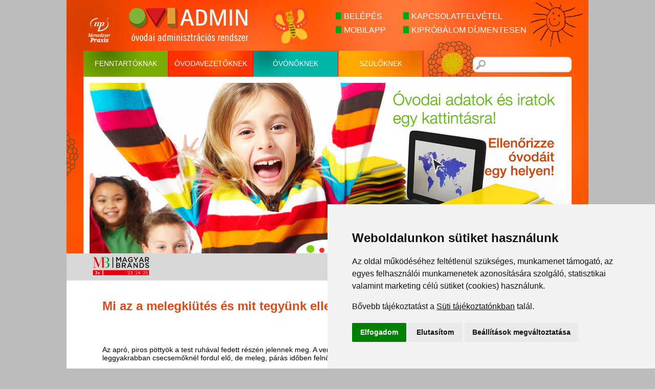

--- FILE ---
content_type: text/html; charset=UTF-8
request_url: https://oviadmin.hu/index.php?menu=cikk&id=5
body_size: 10355
content:
<!DOCTYPE html>		<html>
			<head>
						<script>
window.dataLayer = window.dataLayer || [];
function gtag(){
	dataLayer.push(arguments);
}
gtag('consent', 'default', {
	'ad_storage': 'denied',
	'ad_user_data': 'denied',
	'ad_personalization': 'denied',
	'analytics_storage': 'denied'
});
</script>
<!-- Cookie Consent by TermsFeed https://www.TermsFeed.com -->
<script type="text/javascript" src="//www.termsfeed.com/public/cookie-consent/4.1.0/cookie-consent.js" charset="UTF-8"></script>
<script type="text/javascript" charset="UTF-8">
document.addEventListener('DOMContentLoaded', function () {
cookieconsent.run({"notice_banner_type":"simple","consent_type":"express","palette":"light","language":"hu","page_load_consent_levels":["strictly-necessary"],"notice_banner_reject_button_hide":false,"preferences_center_close_button_hide":false,"page_refresh_confirmation_buttons":false,
"callbacks": {
	"scripts_specific_loaded": (level) => {
		switch(level) {
			case 'tracking':
				gtag('consent', 'update', {
					'analytics_storage': 'granted'
				});
				break;
			case 'targeting':
				gtag('consent', 'update', {
					'ad_storage': 'granted',
					'ad_user_data': 'granted',
					'ad_personalization': 'granted'
				});
				break;
		}
	}
},
"callbacks_force": true
});
});
</script>
<script async="" type="text/javascript" src="https://menedzserpraxis.hu/js/consentcookie.js"></script>
		<!-- Google Tag Manager -->
<script>(function(w,d,s,l,i){w[l]=w[l]||[];w[l].push({'gtm.start':
new Date().getTime(),event:'gtm.js'});var f=d.getElementsByTagName(s)[0],
j=d.createElement(s),dl=l!='dataLayer'?'&l='+l:'';j.async=true;j.src=
'https://www.googletagmanager.com/gtm.js?id='+i+dl;f.parentNode.insertBefore(j,f);
})(window,document,'script','dataLayer','GTM-NW7XBDF');</script>
<!-- End Google Tag Manager -->
		
<meta http-equiv="Content-Type" content="text/html; charset=utf-8" />
<meta http-equiv="X-UA-Compatible" content="IE=edge" />
<meta http-equiv="Cache-Control" content="no-cache" />		
<meta http-equiv="Pragma" content="no-cache" />		
<meta http-equiv="Expires" content="-1" />	
<link rel="icon" href="images/favicon.ico" type="image/x-icon"/>
<link rel="shortcut icon" href="images/favicon.ico" />
<base href="//oviadmin.hu"/>
		<title>Mi az a melegkiütés és mit tegyünk ellene?</title>
<meta name="description" content="" />
<link rel="stylesheet" type="text/css" href="css/common.css" />
<script src="js/jquery/jquery-1.8.3.min.js" type="text/javascript"></script>
<script type="text/javascript" src="js/common.js"></script>
<script type="text/javascript" src="js/formcsi.js"></script>
				<link rel="stylesheet" href="css/base_01.css" type="text/css" media="screen" />
		<link rel="stylesheet" href="css/header_01.css" type="text/css" media="screen" />
		<link rel="stylesheet" href="css/content_06.css" type="text/css" media="screen" />
		<link rel="stylesheet" href="css/forms_01.css" type="text/css" media="screen" />
		<link rel="stylesheet" href="css/htmls.css" type="text/css" media="screen" />
		<link rel="stylesheet" href="adminisztracio/js/jquery/ui/css/smoothness/jquery-ui-1.10.3.custom.min.css" type="text/css" media="screen" />
		<link rel="stylesheet" type="text/css" href="//menedzserpraxis.hu/css/lableckozos.css" />
		<link rel="stylesheet" type="text/css" href="css/lablecspecial.css" />
		<link rel="stylesheet" type="text/css" href="//menedzserpraxis.hu/css/wsharingbutts.css" />
		<link rel="stylesheet" type="text/css" href="css/wsharingbuttspec.css" />
		
				   <script type="text/javascript"
            src="https://onsite.optimonk.com/script.js?account=126556"
            async></script>
		
		<!--<link rel="stylesheet" href="https://maxcdn.bootstrapcdn.com/bootstrap/3.3.7/css/bootstrap.min.css">-->
		<script src="https://ajax.googleapis.com/ajax/libs/jquery/3.1.1/jquery.min.js"></script>
		<script src="https://maxcdn.bootstrapcdn.com/bootstrap/3.3.7/js/bootstrap.min.js"></script>
		<script type="text/javascript" src="https://admiral.menedzserpraxis.hu/Content/othersites/thxpage/js/thxpage.js"></script>
		<script type="text/javascript" src="https://admiral.menedzserpraxis.hu/Content/othersites/cici/js/cici.js"></script>
		
<!-- Facebook Pixel Code -->
<script>
!function(f,b,e,v,n,t,s)
{if(f.fbq)return;n=f.fbq=function(){n.callMethod?
n.callMethod.apply(n,arguments):n.queue.push(arguments)};
if(!f._fbq)f._fbq=n;n.push=n;n.loaded=!0;n.version='2.0';
n.queue=[];t=b.createElement(e);t.async=!0;
t.src=v;s=b.getElementsByTagName(e)[0];
s.parentNode.insertBefore(t,s)}(window, document,'script',
'https://connect.facebook.net/en_US/fbevents.js');
fbq('init', '364892884075902');
fbq('track', 'PageView');
</script>
<noscript><img height="1" width="1" style="display:none"
src="https://www.facebook.com/tr?id=364892884075902&ev=PageView&noscript=1"
/></noscript>
<!-- End Facebook Pixel Code -->
<meta name="facebook-domain-verification" content="rt66az952xrhh8t5jl3qios2axe3a8" />
	
		
		
		<script type="text/javascript" src="https://menedzserpraxis.hu/karbantartas/karbantartas.php"></script>
		<script type="text/javascript" src="js/jquery/jquery.maskedinput.js"></script>
		<script type="text/javascript" src="js/jquery/jquery.numeric.js"></script>
		<script type="text/javascript" src="adminisztracio/js/jquery/ui/js/jquery-ui-1.10.3.custom.min.js"></script>
		<script type="text/javascript" src="adminisztracio/js/jquery/ui/js/datepickerhun.js"></script>
		<script type="text/javascript" src="js/base.js"></script>
		<script type="text/javascript" src="js/menu.js"></script>
		<script type="text/javascript" src="js/slideshow.js"></script>
		<script type="text/javascript" src="js/fforms_07.js"></script>
		<script type="text/javascript" src="js/beuszo_02.js"></script>

				<script src="https://www.google.com/recaptcha/api.js?render=6LfjU2McAAAAAJWsheOkzbqYAJl55c764tLASaI4"></script> 
		 

			  
			</head>
			<body id="body">
				<!-- Google Tag Manager (noscript) -->
<noscript><iframe src="https://www.googletagmanager.com/ns.html?id=GTM-NW7XBDF"
height="0" width="0" style="display:none;visibility:hidden"></iframe></noscript>
<!-- End Google Tag Manager (noscript) -->
						<div id="container">
				<div class="header">
			<a href="https://menedzserpraxis.hu" target="_blank">
				<div class="mplogo_new"></div>
			</a>
			<a href="/">
				<div class="focim"></div>
			</a>
					<table class="bejelReg">
			<tr>
				<td>
					<div class="kisnegyzet"></div>
				</td>
				<td class="bejelRegMP" onclick="fforms.showFFform('ffBelep', true); $('#belepemail').focus();">
					BELÉPÉS
				</td>
				<td class="bejelRegSpaceTd">
					&nbsp;
				</td>
				<td>
					<div class="kisnegyzet"></div>
				</td>
				<td class="bejelRegMP">
                                    <a href="/index.php?menu=kapcsolatfelvetel">
                                        KAPCSOLATFELVÉTEL
                                    </a>
				</td>
			</tr>
			<tr>
				<td colspan="5" style="height: 5px; font-size: 1px;">
					&nbsp;
				</td>
			</tr>
			<tr>
				<td>
					<div class="kisnegyzet"></div>
				</td>
				<td class="bejelRegMP">
                                    <a href="/informaciok_szuloknek">
                                        MOBILAPP
                                    </a>
				</td>
				<td class="bejelRegSpaceTd">
					&nbsp;
				</td>
				<td>
					<div class="kisnegyzet"></div>
				</td>
				<td class="bejelRegMP">
                                    <a href="/index.php?menu=demokeres">
                                        KIPRÓBÁLOM DÍJMENTESEN
                                    </a>
				</td>
			</tr>
		</table>
				<div class="menuUpDiv">
			<table class="menuUpTable">
				<tr>
											
							<td class="menuUpTd menuUp_1">
								<a href="informaciok_ovodafenntartoknak/">
									FENNTARTÓKNAK								</a>
							</td>
							<td class="delim">
								&nbsp;
							</td>

							
												
							<td class="menuUpTd menuUp_2">
								<a href="informaciok_ovodavezetoknek">
									ÓVODAVEZETŐKNEK								</a>
							</td>
							<td class="delim">
								&nbsp;
							</td>

							
												
							<td class="menuUpTd menuUp_3">
								<a href="ovonoi_informaciok_kompetenciak">
									ÓVÓNŐKNEK								</a>
							</td>
							<td class="delim">
								&nbsp;
							</td>

							
												
							<td class="menuUpTd menuUp_4">
								<a href="informaciok_szuloknek">
									SZÜLŐKNEK								</a>
							</td>
							<td class="delim">
								&nbsp;
							</td>

							
												
										</tr>
			</table>
		</div>
				<div class="searcherDiv">
			<div onclick="base.search($('#sInput').val());" class="sNagyito"></div>
			<form onsubmit="return base.search($('#sInput').val());" name="sForm" id="sForm" action="/index.php" method="get">
				<input type="hidden" name="menu" value="search" />
				<input id="sInput" class="sInput" name="sw" type="text" value="" />
			</form>
		</div>
				<div class="slideShow">
			<div class="absInnerRelative">
				<div class="slideImg simg_1"></div>
				<div class="slideImg simg_2"></div>
				<div class="slideImg simg_3"></div>
				<div class="slideImg simg_4"></div>
				<div class="ssChanger">
					<div class="absInnerRelative">
						<table class="scTable">
							<tr>
																	<td>
										<div class="ssPotty ssPottyAct ssPotty_1" onclick="menu.gotoURL('index.php?menu=fenntartoknak');"></div>
									</td>
																		<td>
										<div class="ssPotty ssPottyAct ssPotty_2" onclick="menu.gotoURL('index.php?menu=ovodavezetoknek');"></div>
									</td>
																		<td>
										<div class="ssPotty ssPottyAct ssPotty_3" onclick="menu.gotoURL('index.php?menu=ovonoknek');"></div>
									</td>
																		<td>
										<div class="ssPotty ssPottyAct ssPotty_4" onclick="menu.gotoURL('index.php?menu=szuloknek');"></div>
									</td>
																</tr>
						</table>
					</div>
				</div>
			</div>
		</div>
				</div>
				<script type="text/javascript">
			slideshow.defaultPicNum = 0;
		</script>
		
    <div style="background: #d8d8d8; position:sticky;">
        <div class="container" style="margin-bottom:0px;">
            <img style="height:50px;margin-left:50px;" src="https://menedzserpraxis.hu/img/MBlogo_colored.png">
        </div>
    </div>
		<div class="content">
			<table class="conTable">
				<tr>
										<td class="conTableTd conTableTdRight">
									<div class="contSzoveg">
				<h1 class="contSzovegCim" onclick="gotoLink('index.php?menu=cikk&id=5');">
					Mi az a melegkiütés és mit tegyünk ellene?				</h1>
<!------------------------   kozneveles_tannap-871x198px-Customsize4   ------------------------>
<!--<script type="text/javascript">
var bannersnack_embed = {"hash":"bx986985u","width":871,"height":198,"t":1662324074,"userId":39729756,"responsive":true,"type":"html5"};
</script>
<script type="text/javascript" src="//cdn.bannersnack.com/iframe/embed.js"></script>-->
<br/>
<br/>
				<div class="contSzovegLead">
			Az apró, piros pöttyök a test ruhával fedett részén jelennek meg. A verejtékmirigyek elzáródása okozza, gyakran okoz viszketést is. A leggyakrabban csecsemőknél fordul elő, de meleg, párás időben felnőtteknél is előjöhet.				</div>
				<div class="contSzovegSzoveg">
			<p><strong>Mi okozza?</strong> <br /> <br />A leggyakrabban a túlöltöztetett babáknál jelennek meg a pöttyök. A kicsit úgy kell öltöztetni a nagy hőségben, mint a felnőttet. Ne tévesszen meg minket, ha a csecsemőnek hűvös a keze és a lába, nem kell melegebb ruhát ráadni. <br /> <br /><strong>Mik a tünetek?</strong> <br /> <br />Apró, piros pattanáshoz hasonlító pöttyök jelennek meg a fejen, nyakon, vállon. A ruha és a vakarás irritálja a melegkiütéseket, amelyek ritkán el is fertőződhetnek. <br /> <br /><strong>Hogyan lehet azonosítani? </strong> <br /> <br />Általában nem kell orvos a melegkiütések kezeléséhez, de ha 3-4 nap alatt nem múlnak el, vagy a gyerek belázasodik, mutassuk meg orvosnak. <br /> <br />Ügyeljünk, nehogy a melegkiütések elfertőződjenek, ennek tünetei a következők lehetnek:</p>
<ul>
<li>fájdalom, duzzanat, bőrpír vagy a környező terület melegsége</li>
<li>a kiütésből kiinduló piros csík</li>
<li>váladék, genny</li>
<li>duzzadt nyaki, hónalji vagy lágyéki nyirokcsomók</li>
<li>37,8-nál magasabb láz</li>
</ul>
<p>Amennyiben a fenti tüneteket észleljük, forduljunk a babával orvoshoz. <br /> <br /><strong>Hogyan kezeljük a melegkiütést?</strong> <br /> </p>
<ul>
<li>Vegyük le vagy lazítsuk meg a csecsemő ruháját, vigyük a babát hűvös, árnyékos helyre.</li>
<li>Ne használjunk törülközőt, hagyjuk, hogy a levegőn száradjon meg a bőre fürdés után.</li>
<li>Az orvos beleegyezésével hidrokortizon-tartalmú kenőcsöt használhatunk</li>
<li>Kerüljük az egyéb bőr- és testápolók használatát</li>
<li>Öltöztessük lengén a csecsemőt</li>
<li>Tartsuk a bőrét szárazon</li>
<li>Altassuk a kicsit hűvös helyen.</li>
</ul>
<p> </p>				</div>
				<div class="contSzovegFoot">
					<table class="cikkFoot">
			<tr>
				<td class="datum">
		2013-08-05				</td>
				<td>
					<div class="delim">&nbsp;</div>
				</td>
				<td class="szerzo">
					Írta: 
					<span class="">
		informed.hu					</span>
				</td>
				<td>
					<div class="delim">&nbsp;</div>
				</td>
				<td class="rovat">
					Rovat: 
					<span class="">
						egészség					</span>
				</td>
			</tr>
		</table>



						</div>

				<p style="float: left;margin-top:25px"><a href="szakmai-hirek-feliratkozas" style="color: #ff3100;">Szeretnék ilyen híreket kapni >></a></p>

			</div>



								</td>
				</tr>
			</table>
			<div class="contInner">
										<div style="clear: both;">
				        <div class="wsharingContainer">
            <ul>
<!--                <li>
                    <div id="wsEmailSharing" onclick="lableckozos.clickMailRecomm('');" class="wsButtM trans05 transComeABit" title="Ajánlom e-mailben"></div>
                </li>-->
                <li>
                    <div onclick="lableckozos.clickF('');" class="wsButtF trans05 transComeABit" title="Megosztás a Facebookon"></div>
                </li>
                <li>
                    <div onclick="lableckozos.clickTwitt('');" class="wsButtTwitt trans05 transComeABit" title="Megosztás a Twitteren"></div>
                </li>
                <li>
                    <div onclick="lableckozos.clickIn('');" class="wsButtIn trans05 transComeABit" title="Megosztás a Linkedinen"></div>
                </li>
<!--                <li>
                    <div onclick="lableckozos.clickG('<? php echo $this->url2; ?>');" class="wsButtG trans05 transComeABit" title="Megosztás a Google+-on"></div>
                </li>-->
                <li>
                    <a target="_blank" href="https://www.youtube.com/channel/UCev4dLLb8d5RYUmTy7kJjow">
                        <div class="wsButtYT trans05 transComeABit" title="YouTube csatornánk megtekintése"></div>
                    </a>
                </li>
            </ul>
        </div>
                <script type="text/javascript">
            var lableckozos = {
                autoshare: false,
                url: "",
                clickMailRecomm: function (url2)
                {
                    var w = 600;
                    var h = 595;
                    var left = (screen.width / 2) - (w / 2);
                    var top = (screen.height / 2) - (h / 2);

                    var urltoshare;
                    if(url2 != undefined && url2 != "") {
                        
                        /*alert('nem üres');*/
                        
                        urltoshare = url2;
                        
                    }else if (this.url !== "")
                    {
                        /*alert('üres');*/
                        
                        urltoshare = this.url;
                    } else
                    {
                        urltoshare = escape(window.location.href);
                    }

                    window.open('https://menedzserpraxis.hu/sharing/?menu=email&url=' + urltoshare + "&title=" + document.title, '', 'menubar=no,toolbar=no,resizable=yes,scrollbars=yes,height=' + h + ',width=' + w + ',left=' + left + ',top=' + top);
                },
                clickHome: function ()
                {

                },
                clickIn: function (url2)
                {
                    var w = 600;
                    var h = 500;
                    var left = (screen.width / 2) - (w / 2);
                    var top = (screen.height / 2) - (h / 2);

                    var urltoshare;
                    if(url2 != undefined && url2 != "") {
                        
                        urltoshare = url2;
                        
                    }else if (this.url !== "")
                    {
                        urltoshare = this.url;
                    } else
                    {
                        urltoshare = escape(window.location.href);
                    }

                    window.open("https://www.linkedin.com/shareArticle?mini=true&url=" + urltoshare + "&title=" + document.title, '', 'menubar=no,toolbar=no,resizable=yes,scrollbars=yes,height=' + h + ',width=' + w + ',left=' + left + ',top=' + top);
                },
                clickYT: function ()
                {

                },
                clickG: function (url2)
                {
                    var w = 600;
                    var h = 500;
                    var left = (screen.width / 2) - (w / 2);
                    var top = (screen.height / 2) - (h / 2);

                    var urltoshare;
                    if(url2 != undefined && url2 != "") {
                        
                        urltoshare = url2;
                        
                    }else if (this.url !== "")
                    {
                        urltoshare = this.url;
                    } else
                    {
                        urltoshare = escape(window.location.href);
                    }

                    window.open("https://plus.google.com/share?url=" + urltoshare + "&title=" + document.title, '', 'menubar=no,toolbar=no,resizable=yes,scrollbars=yes,height=' + h + ',width=' + w + ',left=' + left + ',top=' + top);
                },
                clickF: function (url2)
                {
                    var w = 600;
                    var h = 500;
                    var left = (screen.width / 2) - (w / 2);
                    var top = (screen.height / 2) - (h / 2);

                    var urltoshare;
                    if(url2 != undefined && url2 != "") {
                        
                        urltoshare = url2;
                        
                    }else if (this.url !== "")
                    {
                        urltoshare = this.url;
                    } else
                    {
                        urltoshare = escape(window.location.href);
                    }

                    window.open("https://www.facebook.com/sharer/sharer.php?u=" + urltoshare + "&t=" + document.title, '', 'menubar=no,toolbar=no,resizable=yes,scrollbars=yes,height=' + h + ',width=' + w + ',left=' + left + ',top=' + top);
                },
                clickTwitt: function (url2)
                {
                    var w = 600;
                    var h = 500;
                    var left = (screen.width / 2) - (w / 2);
                    var top = (screen.height / 2) - (h / 2);

                    var urltoshare;
                    if(url2 != undefined && url2 != "") {
                        
                        urltoshare = url2;
                        
                    }else if (this.url !== "")
                    {
                        urltoshare = this.url;
                    } else
                    {
                        urltoshare = escape(window.location.href);
                    }

                    window.open("https://www.twitter.com/share?url=" + urltoshare, '', 'menubar=no,toolbar=no,resizable=yes,scrollbars=yes,height=' + h + ',width=' + w + ',left=' + left + ',top=' + top);
                },
                init: function ()
                {
                    if (this.autoshare)
                    {
                        //$("#wsEmailSharing").click();
                    }
                }
            };
            $(document).ready(function () {

                lableckozos.init();
            });

        </script>
        				</div>
			</div>
		</div>
		<div style="text-align: center;">
			<iframe name="f121f62808" frameborder="0" allowtransparency="true" scrolling="no" title="fb:like_box Facebook Social Plugin" src="https://www.facebook.com/v2.0/plugins/like_box.php?app_id=&amp;channel=http%3A%2F%2Fstatic.ak.facebook.com%2Fconnect%2Fxd_arbiter%2F7r8gQb8MIqE.js%3Fversion%3D41%23cb%3Df2ec054668%26domain%3Dmenedzserpraxis.hu%26origin%3Dhttp%253A%252F%252Fmenedzserpraxis.hu%252Ff2fde1a16c%26relation%3Dparent.parent&amp;color_scheme=light&amp;header=false&amp;href=https%3A%2F%2Fwww.facebook.com%2Fmenedzserpraxis&amp;locale=hu_HU&amp;sdk=joey&amp;show_border=false&amp;show_faces=true&amp;stream=false&amp;width=1020&amp;height=190" style="border: none; visibility: visible; width: 500px; height: 190px;" class=""></iframe>
		</div>
		<div>
				        <div class="wllContainer">
            <div class="wllLeftSide">
                <ul class="wllUlLeft">
            <li class="wllLiHead">
                Kiemelt Termékeink:
            </li>
            <li class="trans05 transMoveRightABit">
                <a target="_blank" href="https://menedzserpraxis.hu/szakkiadvanyok.php?src=3">
                    Gazdasági, pénzügyi, adó és számviteli szakkönyvek
                </a>
            </li>
            <li class="trans05 transMoveRightABit">
                <a target="_blank" href="https://menedzserpraxis.hu/szakmai-folyoirat.php?src=3">
                    Gazdasági, pénzügyi, adó és számviteli folyóiratok
                </a>
            </li>
            <li class="trans05 transMoveRightABit">
                <a target="_blank" href="https://menedzserpraxis.hu/digitalis_termekek.php">
                    Szakmai jogi Tudástáraink
                </a>
            </li>
            <li class="trans05 transMoveRightABit">
                <a target="_blank" href="https://menedzserpraxis.hu/konferenciak.php">
                    Gazdasági, pénzügyi, adó és számviteli konferenciák
                </a>
            </li>
            <li class="trans05 transMoveRightABit">
                <a target="_blank" href="https://lex-praxis.hu">
                    Jogszabálygyűjtemény és Jogszabálykereső
                </a>
            </li>
            <li class="trans05 transMoveRightABit">
                <a target="_blank" href="https://oviadmin.hu">
                    Óvodai információs portál
                </a>
            </li>
            <li class="trans05 transMoveRightABit">
                <a target="_blank" href="https://iskolaszolga.hu/koznevelesi_kozaktatasi_folyoirat_szaklap">
                    Közoktatási folyóiratunk
                </a>
            </li>
            <li class="trans05 transMoveRightABit">
                <a target="_blank" href="https://konyveloiklub.hu">
                    Könyvelői Módszertani Szemle
                </a>
            </li>
        </ul>
        <ul class="wllUlLeft">
            <li class="wllLiHead">
                Szolgáltatásaink:
            </li>
<!--            <li class="trans05 transMoveRightABit">
                <a target="_blank" href="https://portfolio.ovodavezetes.hu">
                    Óvodai portfóliókészítés segédlet
                </a>
            </li>
            <li class="trans05 transMoveRightABit">
                <a target="_blank" href="https://portfolio.iskolaszolga.hu">
                    Pedagógus portfóliókészítés
                </a>
            </li>-->
            <li class="trans05 transMoveRightABit">
                <a target="_blank" href="https://menedzserpraxis.hu/ingyenes_online_tanacsadas_vallalkozoknak_info">
                    Ingyenes Adózási, Számviteli, 
                    <br/>
                    Munkaügyi tanácsadás
                </a>
            </li>
            <li class="trans05 transMoveRightABit">
                <a target="_blank" href="https://menedzserpraxis.hu/tovabbkepzesek.php">
                    Könyvelői kreditpontos
                    <br/>
                    továbbképzések
                </a>
            </li>
        </ul>
                    </div>
            <div class="wllRightSide">
                <table class="wllTable">
                    <tr>
                        <td>
                            <a href="index.php">
                                <div onclick="lableckozos.clickHome();" class="trans05 transRot360 wllIkon wllIkonHome"></div>
                            </a>
                        </td>
                        <td>
                            <div onclick="lableckozos.clickIn();" class="trans05 transRot360 wllIkon wllIkonIn"></div>
                        </td>
                        <td>
                            <a target="_blank" href="https://www.youtube.com/channel/UCev4dLLb8d5RYUmTy7kJjow">
                                <div onclick="lableckozos.clickYT();" class="trans05 transRot360 wllIkon wllIkonYT"></div>
                            </a>
                        </td>
                    </tr>
                    <tr>
<!--                        <td>
                            <div onclick="lableckozos.clickG();" class="trans05 transRot360 wllIkon wllIkonG"></div>
                        </td>-->
                        <td>
                            <div onclick="lableckozos.clickF();" class="trans05 transRot360 wllIkon wllIkonF"></div>
                        </td>
                        <td>
                            <div onclick="lableckozos.clickTwitt();" class="trans05 transRot360 wllIkon wllIkonTwitt"></div>
                        </td>
                    </tr>
                </table>
            </div>
        </div>
        		</div>
						<div class="foot_2">
			<div class="foot_2Up"></div>
			<div class="foot_2Down"></div>
			<div class="foot_2Cover"></div>
			<div class="foot_2UpCont">
				<table class="techSegTable">
					<tr>
						<td>
							<div class="techSegIkon" onclick="fforms.showFFform('ffTechSeg', true);"></div>
						</td>
						<td class="techSegSzoveg" onclick="fforms.showFFform('ffTechSeg', true);">
							<span>
								TECHNIKAI SEGÍTSÉG
							</span>
						</td>
					</tr>
				</table>
				<table class="techSegTable">
					<tr>
						<td>
							<div class="szakSegIkon techSegIkon" onclick="fforms.showFFform('ffSzakSeg', true);"></div>
						</td>
						<td class="techSegSzoveg" onclick="fforms.showFFform('ffSzakSeg', true);">
							<span>
								SZAKMAI SEGÍTSÉG
							</span>
						</td>
					</tr>
				</table>
				<!--
				<table class="hirlevelreT">
						<tr>
								<td>
										<div class="szakSegIkon techSegIkon" onclick="fforms.showFFform('ffHirlev', true);"></div>
								</td>
								
								<td class="techSegSzoveg" onclick="fforms.showFFform('ffHirlev', true);">
										<span>
												HÍRLEVÉLRE FELIRATKOZÁS
										</span>
								</td>
						</tr>
				</table>
				-->
			</div>
				<div class="foot_2DownCont">
			<div class="absInnerRelative">
				<!--				<div class="mplogo" onclick="gotoLink('https://menedzserpraxis.hu', true);"></div>-->
				<a href="https://menedzserpraxis.hu" target="_blank">
					<div class="mplogo_new"></div>
				</a>
				<div class="footText">
					<a href="https://menedzserpraxis.hu" target="_blank">
		<!--                                        <span class="furaSzin cursor_pointer" onclick="gotoLink('https://menedzserpraxis.hu', true);">-->
						<span class="furaSzin cursor_pointer">
							Menedzser Praxis Kft.
1139 Budapest, Váci út 99-105. 4. em. 						</span>
					</a>
					<span class="footGray">
						Minden jog fentartva!  2026 (c) MP
					</span>
				</div>
				<div class="footRight">
					<a href="index.php?menu=kapcsolat">
						<span>
							Kapcsolat
						</span>
					</a>
					<a href="index.php?menu=impresszum">
						<span>
							Impresszum
						</span>
					</a>
					<a href="https://menedzserpraxis.hu/aszf.php" target="_blank">
						<span>
							ÁSZF
						</span>
					</a>
				</div>
				<div class="linkfelho">
					óvoda | óvodás gyermek | óvodai élet | 
					<a href="https://oviadmin.hu/">óvodapedagógusok honlapja</a> 
					| óvodapedagógus alkalmassági vizsga | óvodapedagógus munkaköri leírása | óvodapedagógus portfólió | 
					óvodapedagógus ponthatár | óvodai információk | óvodai cikkek | óvodai folyóirat | 
					<a href="https://oviadmin.hu/">óvodai magazin</a>| 
					óvodai adminisztráció | letölthető anyagok | óvodai dokumentumok | 
					<a href="https://oviadmin.hu/">óvodai portál</a>
					| óvodai iratminták | óvodai módszertár | óvodavezető portál | óvónők szakmai weboldala
				</div>
			</div>
		</div>
				</div>
				<h1 style="font-size: 20px; text-align: center; padding: 20px; padding-top: 10px;">
				Mi az a melegkiütés és mit tegyünk ellene?		</h1>
						<div id="beuszo_2" class="beuszo_2">
			<div class="absInnerRelative">
				<div class="closx" onclick="beuszo.hide();"></div>
				<div class="beufelso">
					<p>
						<a href="index.php?menu=demokeres">
							Próbálja ki 15 napig díjmentesen az OviAdmint
						</a>
					</p>
					<p>
						<a href="/friss_ovodai_hirek_informaciok">
							Legfrissebb híreink az óvodapedagógia területén
						</a>
					</p>
				</div>
				<div class="beuorange">
					<p>
						Önnek ajánljuk:
					</p>
				</div>
				<!--				<a href="/ovodai-portfoliokeszites#contSzoveg2">
									<div class="beuinner">
										<div class="nyilciRight"></div>
										<h3>
											Portfóliókészítés lépésről lépésre óvodapedagógusoknak
										</h3>
										<h4>
											Hatékony segítség a portfólió megírásához, feltöltéséhez, valamint a védésre való felkészüléshez és a bemutató foglalkozások megtervezéséhez.
										</h4>
									</div>
								</a>-->
				<!--				<a href="/ovodai-szakmai-folyoirat#contSzoveg2">
									<div class="beuinner">
										<div class="nyilciRight"></div>
										<h3>
											Óvodai Vezetési és Nevelési Módszertani Tanácsadó
										</h3>
										<h4>
											Szakmai folyóiratunk segít kiigazodni a változó jogszabályok sűrűjében, módszertani ötletekkel, foglalkozás-leírásokkal és gyakorlati tanácsokkal szolgál, megkönnyítve a korszerű intézményvezetést és a hétköznapi, pedagógiai munkát.
										</h4>
									</div>
								</a>-->
<!--				<a href="/ovodai-foglalkozas-tervezet#contSzoveg2">
					<div class="beuinner">
						<div class="nyilciRight"></div>
						<h3>
							Új könyvünk: Öt mozgásos játék óvodásoknak.
						</h3>
						<h4>
							Differenciált foglalkozásterv csomag, fejlesztő neveléshez, rendszeres nyomtatott és digitális frissítéssel, pedagóguskredit-gyűjtéssel.
						</h4>
					</div>
				</a>-->


<!--					<div class="beuinner">
bannerhely eck
 <div style='width:100%'>
		 <a href='https://kozneveles.menedzserakademia.hu/?utm_source=org&utm_medium=banner&utm_campaign=reg' target='_blank'>
		 <img style='width:100%' src='https://admiral.menedzserpraxis.hu/Content/kepek/fx5ixhavum2mm5gkbtmlb40rmrw6caj.jpg' alt=''/>
	 </a>
 </div>
				</div> -->

				<a href="/ovodai-szakmai-ellenorzes#contSzoveg2">
					<div class="beuinner">
						<div class="nyilciRight"></div>
						<h3>
							Pedagógiai-szakmai ellenőrzési segédlet óvodapedagógusoknak, óvodavezetőknek
						</h3>
						<h4>
							Online szakmai anyagunk a tanfelügyeleti ellenőrzésre és az önértékelésre készít fel a jogszabályi háttér és a gyakorlati feladatok bemutatásával.
						</h4>
					</div>
				</a>
			</div>
		</div>
				<div id="ffTechSeg" class="fixedFormWrap">
			<div class="absInnerRelative">
				<div class="close" onclick="fforms.showFFform('ffTechSeg', false);"></div>
				<div class="ffCim">
					Technikai Segítség				</div>
				<form name="ffForm_ffTechSeg" action="" method="post">
					<input type="hidden" name="action" value="techSeg" />
					<table class="ffTable">
						<tr>
							<td class="ffLeftTd">
								Név:
							</td>
							<td class="ffRightTd">
								<input type="text" name="nev" class="ffInput needed" miez="Név" />
							</td>
						</tr>
						<tr>
							<td class="ffLeftTd">
								E-mail:
							</td>
							<td class="ffRightTd">
								<input type="text" name="email" class="ffInput" miez="E-mail" />
							</td>
						</tr>
						<tr>
							<td class="ffLeftTd">
								Telefon:
							</td>
							<td class="ffRightTd">
								<input type="text" name="telefon" class="ffInput phoneMask" miez="Telefon" />
							</td>
						</tr>
						<tr>
							<td class="ffLeftTd verticalTop">
								Üzenet:
							</td>
							<td class="ffRightTd">
								<textarea type="text" name="uzenet" class="ffInput ffTextar needed" miez="Üzenet"></textarea>
							</td>
						</tr>
						<tr>
							<td class="ffLeftTd verticalTop">
								&nbsp;
							</td>
							<td class="ffRightTd ffSubmitTd">
								<table onclick="fforms.submitFFform(this);" class="buttTable ffSubmitTable">
									<tr>
										<td class="buttTd buttLeft">
											&nbsp;
										</td>
										<td class="buttTd buttMid">
											Üzenet elküldése
										</td>
										<td class="buttTd buttRight">
											&nbsp;
										</td>
									</tr>
								</table>
							</td>
						</tr>
					</table>
				</form>
			</div>
		</div>
				<div id="ffSzakSeg" class="fixedFormWrap">
			<div class="absInnerRelative">
				<div class="close" onclick="fforms.showFFform('ffSzakSeg', false);"></div>
				<div class="ffCim">
					Szakmai Segítség				</div>
				<form name="ffForm_ffSzakSeg" action="" method="post">
					<input type="hidden" name="action" value="szakSeg" />
					<table class="ffTable">
						<tr>
							<td class="ffLeftTd">
								Név:
							</td>
							<td class="ffRightTd">
								<input type="text" name="nev" class="ffInput needed" miez="Név" />
							</td>
						</tr>
						<tr>
							<td class="ffLeftTd">
								E-mail:
							</td>
							<td class="ffRightTd">
								<input type="text" name="email" class="ffInput" miez="E-mail" />
							</td>
						</tr>
						<tr>
							<td class="ffLeftTd">
								Telefon:
							</td>
							<td class="ffRightTd">
								<input type="text" name="telefon" class="ffInput phoneMask" miez="Telefon" />
							</td>
						</tr>
						<tr>
							<td class="ffLeftTd verticalTop">
								Üzenet:
							</td>
							<td class="ffRightTd">
								<textarea type="text" name="uzenet" class="ffInput ffTextar needed" miez="Üzenet"></textarea>
							</td>
						</tr>
						<tr>
							<td class="ffLeftTd verticalTop">
								&nbsp;
							</td>
							<td class="ffRightTd ffSubmitTd">
								<table onclick="fforms.submitFFform(this);" class="buttTable ffSubmitTable">
									<tr>
										<td class="buttTd buttLeft">
											&nbsp;
										</td>
										<td class="buttTd buttMid">
											Üzenet elküldése
										</td>
										<td class="buttTd buttRight">
											&nbsp;
										</td>
									</tr>
								</table>
							</td>
						</tr>
					</table>
				</form>
			</div>
		</div>
				<div id="ffHirlev" class="fixedFormWrap">
			<div class="absInnerRelative">
				<div class="close" onclick="fforms.showFFform('ffHirlev', false);"></div>
				<div class="ffCim">
					Hírlevélre feliratkozás				</div>
				<form name="ffForm_ffHirlev" action="" method="post">
					<input type="hidden" name="action" value="hirlevFelir" />
					<table class="ffTable">
						<tr>
							<td class="ffLeftTd">
								Név:
							</td>
							<td class="ffRightTd">
								<input type="text" name="nev" class="ffInput needed" miez="Név" />
							</td>
						</tr>
						<tr>
							<td class="ffLeftTd">
								Intézménynév:
							</td>
							<td class="ffRightTd">
								<input type="text" name="intezmenynev" class="ffInput needed" miez="Intézménynév" />
							</td>
						</tr>
						<tr>
							<td class="ffLeftTd">
								E-mail:
							</td>
							<td class="ffRightTd">
								<input type="text" name="email" class="ffInput" miez="E-mail" />
							</td>
						</tr>
						<tr>
							<td class="ffLeftTd">
								Beosztás:
							</td>
							<td class="ffRightTd">
								<input type="text" name="beosztas" class="ffInput needed" miez="Beosztás" />
							</td>
						</tr>
						<tr>
							<td class="ffLeftTd">
								Telefon:
							</td>
							<td class="ffRightTd">
								<input type="text" name="telefon" class="ffInput phoneMask" miez="Telefon" />
							</td>
						</tr>
						<tr>
							<td class="ffLeftTd verticalTop">
								&nbsp;
							</td>
							<td class="ffRightTd ffSubmitTd">
								<table onclick="fforms.submitFFform(this);" class="buttTable ffSubmitTable">
									<tr>
										<td class="buttTd buttLeft">
											&nbsp;
										</td>
										<td class="buttTd buttMid">
											OK
										</td>
										<td class="buttTd buttRight">
											&nbsp;
										</td>
									</tr>
								</table>
							</td>
						</tr>
					</table>
				</form>
			</div>
		</div>
				<div id="ffBelep" class="fixedFormWrap">
			<div class="absInnerRelative">
				<div class="close" onclick="fforms.showFFform('ffBelep', false);"></div>
				<div class="ffCim">
					Belépés				</div>
				<form onsubmit="fforms.submitFFform(document.getElementById('dummy123')); return false;" name="ffForm_ffBelep" action="" method="post">
					<input id="dummy123" type="hidden" name="action" value="belepes" />
					<input type="submit" value="OK" style="position: absolute; left: -9999px;" />
					<table class="ffTable">
						
						<tr>
							<td class="ffLeftTd">
								E-mail:
							</td>
							<td class="ffRightTd">
								<input type="text" id="belepemail" name="loginname" class="ffInput" miez="E-mail" />
							</td>
						</tr>
						
						<tr>
							<td class="ffLeftTd">
								Jelszó:
							</td>
							<td class="ffRightTd">
								<input type="password" name="jelszo" class="ffInput" miez="Jelszó" />
							</td>
						</tr>
						
						<tr>
							<td class="ffLeftTd verticalTop">
								&nbsp;
							</td>
							<td class="ffRightTd ffSubmitTd">
								<table onclick="fforms.submitFFform(this);" class="buttTable ffSubmitTable">
									<tr>
										<td class="buttTd buttLeft">
											&nbsp;
										</td>
										<td class="buttTd buttMid">
											Belépés
										</td>
										<td class="buttTd buttRight">
											&nbsp;
										</td>
									</tr>
								</table>
							</td>
						</tr>
						
					</table>
				</form>
			</div>
		</div>
				<div class="grayDiv"></div>
				<div class="alertWindow">
			<table>
				<tr>
					<td class="message">
						
					</td>
					<td class="okay">
						<div class="buttOkay float_right" onclick="alert_i_close();"></div>
					</td>
				</tr>
			</table>
		</div>
				</div>
						</body>
		</html>
		

--- FILE ---
content_type: text/html; charset=utf-8
request_url: https://www.google.com/recaptcha/api2/anchor?ar=1&k=6LfjU2McAAAAAJWsheOkzbqYAJl55c764tLASaI4&co=aHR0cHM6Ly9vdmlhZG1pbi5odTo0NDM.&hl=en&v=N67nZn4AqZkNcbeMu4prBgzg&size=invisible&anchor-ms=20000&execute-ms=30000&cb=sxnskzbjlwpr
body_size: 48533
content:
<!DOCTYPE HTML><html dir="ltr" lang="en"><head><meta http-equiv="Content-Type" content="text/html; charset=UTF-8">
<meta http-equiv="X-UA-Compatible" content="IE=edge">
<title>reCAPTCHA</title>
<style type="text/css">
/* cyrillic-ext */
@font-face {
  font-family: 'Roboto';
  font-style: normal;
  font-weight: 400;
  font-stretch: 100%;
  src: url(//fonts.gstatic.com/s/roboto/v48/KFO7CnqEu92Fr1ME7kSn66aGLdTylUAMa3GUBHMdazTgWw.woff2) format('woff2');
  unicode-range: U+0460-052F, U+1C80-1C8A, U+20B4, U+2DE0-2DFF, U+A640-A69F, U+FE2E-FE2F;
}
/* cyrillic */
@font-face {
  font-family: 'Roboto';
  font-style: normal;
  font-weight: 400;
  font-stretch: 100%;
  src: url(//fonts.gstatic.com/s/roboto/v48/KFO7CnqEu92Fr1ME7kSn66aGLdTylUAMa3iUBHMdazTgWw.woff2) format('woff2');
  unicode-range: U+0301, U+0400-045F, U+0490-0491, U+04B0-04B1, U+2116;
}
/* greek-ext */
@font-face {
  font-family: 'Roboto';
  font-style: normal;
  font-weight: 400;
  font-stretch: 100%;
  src: url(//fonts.gstatic.com/s/roboto/v48/KFO7CnqEu92Fr1ME7kSn66aGLdTylUAMa3CUBHMdazTgWw.woff2) format('woff2');
  unicode-range: U+1F00-1FFF;
}
/* greek */
@font-face {
  font-family: 'Roboto';
  font-style: normal;
  font-weight: 400;
  font-stretch: 100%;
  src: url(//fonts.gstatic.com/s/roboto/v48/KFO7CnqEu92Fr1ME7kSn66aGLdTylUAMa3-UBHMdazTgWw.woff2) format('woff2');
  unicode-range: U+0370-0377, U+037A-037F, U+0384-038A, U+038C, U+038E-03A1, U+03A3-03FF;
}
/* math */
@font-face {
  font-family: 'Roboto';
  font-style: normal;
  font-weight: 400;
  font-stretch: 100%;
  src: url(//fonts.gstatic.com/s/roboto/v48/KFO7CnqEu92Fr1ME7kSn66aGLdTylUAMawCUBHMdazTgWw.woff2) format('woff2');
  unicode-range: U+0302-0303, U+0305, U+0307-0308, U+0310, U+0312, U+0315, U+031A, U+0326-0327, U+032C, U+032F-0330, U+0332-0333, U+0338, U+033A, U+0346, U+034D, U+0391-03A1, U+03A3-03A9, U+03B1-03C9, U+03D1, U+03D5-03D6, U+03F0-03F1, U+03F4-03F5, U+2016-2017, U+2034-2038, U+203C, U+2040, U+2043, U+2047, U+2050, U+2057, U+205F, U+2070-2071, U+2074-208E, U+2090-209C, U+20D0-20DC, U+20E1, U+20E5-20EF, U+2100-2112, U+2114-2115, U+2117-2121, U+2123-214F, U+2190, U+2192, U+2194-21AE, U+21B0-21E5, U+21F1-21F2, U+21F4-2211, U+2213-2214, U+2216-22FF, U+2308-230B, U+2310, U+2319, U+231C-2321, U+2336-237A, U+237C, U+2395, U+239B-23B7, U+23D0, U+23DC-23E1, U+2474-2475, U+25AF, U+25B3, U+25B7, U+25BD, U+25C1, U+25CA, U+25CC, U+25FB, U+266D-266F, U+27C0-27FF, U+2900-2AFF, U+2B0E-2B11, U+2B30-2B4C, U+2BFE, U+3030, U+FF5B, U+FF5D, U+1D400-1D7FF, U+1EE00-1EEFF;
}
/* symbols */
@font-face {
  font-family: 'Roboto';
  font-style: normal;
  font-weight: 400;
  font-stretch: 100%;
  src: url(//fonts.gstatic.com/s/roboto/v48/KFO7CnqEu92Fr1ME7kSn66aGLdTylUAMaxKUBHMdazTgWw.woff2) format('woff2');
  unicode-range: U+0001-000C, U+000E-001F, U+007F-009F, U+20DD-20E0, U+20E2-20E4, U+2150-218F, U+2190, U+2192, U+2194-2199, U+21AF, U+21E6-21F0, U+21F3, U+2218-2219, U+2299, U+22C4-22C6, U+2300-243F, U+2440-244A, U+2460-24FF, U+25A0-27BF, U+2800-28FF, U+2921-2922, U+2981, U+29BF, U+29EB, U+2B00-2BFF, U+4DC0-4DFF, U+FFF9-FFFB, U+10140-1018E, U+10190-1019C, U+101A0, U+101D0-101FD, U+102E0-102FB, U+10E60-10E7E, U+1D2C0-1D2D3, U+1D2E0-1D37F, U+1F000-1F0FF, U+1F100-1F1AD, U+1F1E6-1F1FF, U+1F30D-1F30F, U+1F315, U+1F31C, U+1F31E, U+1F320-1F32C, U+1F336, U+1F378, U+1F37D, U+1F382, U+1F393-1F39F, U+1F3A7-1F3A8, U+1F3AC-1F3AF, U+1F3C2, U+1F3C4-1F3C6, U+1F3CA-1F3CE, U+1F3D4-1F3E0, U+1F3ED, U+1F3F1-1F3F3, U+1F3F5-1F3F7, U+1F408, U+1F415, U+1F41F, U+1F426, U+1F43F, U+1F441-1F442, U+1F444, U+1F446-1F449, U+1F44C-1F44E, U+1F453, U+1F46A, U+1F47D, U+1F4A3, U+1F4B0, U+1F4B3, U+1F4B9, U+1F4BB, U+1F4BF, U+1F4C8-1F4CB, U+1F4D6, U+1F4DA, U+1F4DF, U+1F4E3-1F4E6, U+1F4EA-1F4ED, U+1F4F7, U+1F4F9-1F4FB, U+1F4FD-1F4FE, U+1F503, U+1F507-1F50B, U+1F50D, U+1F512-1F513, U+1F53E-1F54A, U+1F54F-1F5FA, U+1F610, U+1F650-1F67F, U+1F687, U+1F68D, U+1F691, U+1F694, U+1F698, U+1F6AD, U+1F6B2, U+1F6B9-1F6BA, U+1F6BC, U+1F6C6-1F6CF, U+1F6D3-1F6D7, U+1F6E0-1F6EA, U+1F6F0-1F6F3, U+1F6F7-1F6FC, U+1F700-1F7FF, U+1F800-1F80B, U+1F810-1F847, U+1F850-1F859, U+1F860-1F887, U+1F890-1F8AD, U+1F8B0-1F8BB, U+1F8C0-1F8C1, U+1F900-1F90B, U+1F93B, U+1F946, U+1F984, U+1F996, U+1F9E9, U+1FA00-1FA6F, U+1FA70-1FA7C, U+1FA80-1FA89, U+1FA8F-1FAC6, U+1FACE-1FADC, U+1FADF-1FAE9, U+1FAF0-1FAF8, U+1FB00-1FBFF;
}
/* vietnamese */
@font-face {
  font-family: 'Roboto';
  font-style: normal;
  font-weight: 400;
  font-stretch: 100%;
  src: url(//fonts.gstatic.com/s/roboto/v48/KFO7CnqEu92Fr1ME7kSn66aGLdTylUAMa3OUBHMdazTgWw.woff2) format('woff2');
  unicode-range: U+0102-0103, U+0110-0111, U+0128-0129, U+0168-0169, U+01A0-01A1, U+01AF-01B0, U+0300-0301, U+0303-0304, U+0308-0309, U+0323, U+0329, U+1EA0-1EF9, U+20AB;
}
/* latin-ext */
@font-face {
  font-family: 'Roboto';
  font-style: normal;
  font-weight: 400;
  font-stretch: 100%;
  src: url(//fonts.gstatic.com/s/roboto/v48/KFO7CnqEu92Fr1ME7kSn66aGLdTylUAMa3KUBHMdazTgWw.woff2) format('woff2');
  unicode-range: U+0100-02BA, U+02BD-02C5, U+02C7-02CC, U+02CE-02D7, U+02DD-02FF, U+0304, U+0308, U+0329, U+1D00-1DBF, U+1E00-1E9F, U+1EF2-1EFF, U+2020, U+20A0-20AB, U+20AD-20C0, U+2113, U+2C60-2C7F, U+A720-A7FF;
}
/* latin */
@font-face {
  font-family: 'Roboto';
  font-style: normal;
  font-weight: 400;
  font-stretch: 100%;
  src: url(//fonts.gstatic.com/s/roboto/v48/KFO7CnqEu92Fr1ME7kSn66aGLdTylUAMa3yUBHMdazQ.woff2) format('woff2');
  unicode-range: U+0000-00FF, U+0131, U+0152-0153, U+02BB-02BC, U+02C6, U+02DA, U+02DC, U+0304, U+0308, U+0329, U+2000-206F, U+20AC, U+2122, U+2191, U+2193, U+2212, U+2215, U+FEFF, U+FFFD;
}
/* cyrillic-ext */
@font-face {
  font-family: 'Roboto';
  font-style: normal;
  font-weight: 500;
  font-stretch: 100%;
  src: url(//fonts.gstatic.com/s/roboto/v48/KFO7CnqEu92Fr1ME7kSn66aGLdTylUAMa3GUBHMdazTgWw.woff2) format('woff2');
  unicode-range: U+0460-052F, U+1C80-1C8A, U+20B4, U+2DE0-2DFF, U+A640-A69F, U+FE2E-FE2F;
}
/* cyrillic */
@font-face {
  font-family: 'Roboto';
  font-style: normal;
  font-weight: 500;
  font-stretch: 100%;
  src: url(//fonts.gstatic.com/s/roboto/v48/KFO7CnqEu92Fr1ME7kSn66aGLdTylUAMa3iUBHMdazTgWw.woff2) format('woff2');
  unicode-range: U+0301, U+0400-045F, U+0490-0491, U+04B0-04B1, U+2116;
}
/* greek-ext */
@font-face {
  font-family: 'Roboto';
  font-style: normal;
  font-weight: 500;
  font-stretch: 100%;
  src: url(//fonts.gstatic.com/s/roboto/v48/KFO7CnqEu92Fr1ME7kSn66aGLdTylUAMa3CUBHMdazTgWw.woff2) format('woff2');
  unicode-range: U+1F00-1FFF;
}
/* greek */
@font-face {
  font-family: 'Roboto';
  font-style: normal;
  font-weight: 500;
  font-stretch: 100%;
  src: url(//fonts.gstatic.com/s/roboto/v48/KFO7CnqEu92Fr1ME7kSn66aGLdTylUAMa3-UBHMdazTgWw.woff2) format('woff2');
  unicode-range: U+0370-0377, U+037A-037F, U+0384-038A, U+038C, U+038E-03A1, U+03A3-03FF;
}
/* math */
@font-face {
  font-family: 'Roboto';
  font-style: normal;
  font-weight: 500;
  font-stretch: 100%;
  src: url(//fonts.gstatic.com/s/roboto/v48/KFO7CnqEu92Fr1ME7kSn66aGLdTylUAMawCUBHMdazTgWw.woff2) format('woff2');
  unicode-range: U+0302-0303, U+0305, U+0307-0308, U+0310, U+0312, U+0315, U+031A, U+0326-0327, U+032C, U+032F-0330, U+0332-0333, U+0338, U+033A, U+0346, U+034D, U+0391-03A1, U+03A3-03A9, U+03B1-03C9, U+03D1, U+03D5-03D6, U+03F0-03F1, U+03F4-03F5, U+2016-2017, U+2034-2038, U+203C, U+2040, U+2043, U+2047, U+2050, U+2057, U+205F, U+2070-2071, U+2074-208E, U+2090-209C, U+20D0-20DC, U+20E1, U+20E5-20EF, U+2100-2112, U+2114-2115, U+2117-2121, U+2123-214F, U+2190, U+2192, U+2194-21AE, U+21B0-21E5, U+21F1-21F2, U+21F4-2211, U+2213-2214, U+2216-22FF, U+2308-230B, U+2310, U+2319, U+231C-2321, U+2336-237A, U+237C, U+2395, U+239B-23B7, U+23D0, U+23DC-23E1, U+2474-2475, U+25AF, U+25B3, U+25B7, U+25BD, U+25C1, U+25CA, U+25CC, U+25FB, U+266D-266F, U+27C0-27FF, U+2900-2AFF, U+2B0E-2B11, U+2B30-2B4C, U+2BFE, U+3030, U+FF5B, U+FF5D, U+1D400-1D7FF, U+1EE00-1EEFF;
}
/* symbols */
@font-face {
  font-family: 'Roboto';
  font-style: normal;
  font-weight: 500;
  font-stretch: 100%;
  src: url(//fonts.gstatic.com/s/roboto/v48/KFO7CnqEu92Fr1ME7kSn66aGLdTylUAMaxKUBHMdazTgWw.woff2) format('woff2');
  unicode-range: U+0001-000C, U+000E-001F, U+007F-009F, U+20DD-20E0, U+20E2-20E4, U+2150-218F, U+2190, U+2192, U+2194-2199, U+21AF, U+21E6-21F0, U+21F3, U+2218-2219, U+2299, U+22C4-22C6, U+2300-243F, U+2440-244A, U+2460-24FF, U+25A0-27BF, U+2800-28FF, U+2921-2922, U+2981, U+29BF, U+29EB, U+2B00-2BFF, U+4DC0-4DFF, U+FFF9-FFFB, U+10140-1018E, U+10190-1019C, U+101A0, U+101D0-101FD, U+102E0-102FB, U+10E60-10E7E, U+1D2C0-1D2D3, U+1D2E0-1D37F, U+1F000-1F0FF, U+1F100-1F1AD, U+1F1E6-1F1FF, U+1F30D-1F30F, U+1F315, U+1F31C, U+1F31E, U+1F320-1F32C, U+1F336, U+1F378, U+1F37D, U+1F382, U+1F393-1F39F, U+1F3A7-1F3A8, U+1F3AC-1F3AF, U+1F3C2, U+1F3C4-1F3C6, U+1F3CA-1F3CE, U+1F3D4-1F3E0, U+1F3ED, U+1F3F1-1F3F3, U+1F3F5-1F3F7, U+1F408, U+1F415, U+1F41F, U+1F426, U+1F43F, U+1F441-1F442, U+1F444, U+1F446-1F449, U+1F44C-1F44E, U+1F453, U+1F46A, U+1F47D, U+1F4A3, U+1F4B0, U+1F4B3, U+1F4B9, U+1F4BB, U+1F4BF, U+1F4C8-1F4CB, U+1F4D6, U+1F4DA, U+1F4DF, U+1F4E3-1F4E6, U+1F4EA-1F4ED, U+1F4F7, U+1F4F9-1F4FB, U+1F4FD-1F4FE, U+1F503, U+1F507-1F50B, U+1F50D, U+1F512-1F513, U+1F53E-1F54A, U+1F54F-1F5FA, U+1F610, U+1F650-1F67F, U+1F687, U+1F68D, U+1F691, U+1F694, U+1F698, U+1F6AD, U+1F6B2, U+1F6B9-1F6BA, U+1F6BC, U+1F6C6-1F6CF, U+1F6D3-1F6D7, U+1F6E0-1F6EA, U+1F6F0-1F6F3, U+1F6F7-1F6FC, U+1F700-1F7FF, U+1F800-1F80B, U+1F810-1F847, U+1F850-1F859, U+1F860-1F887, U+1F890-1F8AD, U+1F8B0-1F8BB, U+1F8C0-1F8C1, U+1F900-1F90B, U+1F93B, U+1F946, U+1F984, U+1F996, U+1F9E9, U+1FA00-1FA6F, U+1FA70-1FA7C, U+1FA80-1FA89, U+1FA8F-1FAC6, U+1FACE-1FADC, U+1FADF-1FAE9, U+1FAF0-1FAF8, U+1FB00-1FBFF;
}
/* vietnamese */
@font-face {
  font-family: 'Roboto';
  font-style: normal;
  font-weight: 500;
  font-stretch: 100%;
  src: url(//fonts.gstatic.com/s/roboto/v48/KFO7CnqEu92Fr1ME7kSn66aGLdTylUAMa3OUBHMdazTgWw.woff2) format('woff2');
  unicode-range: U+0102-0103, U+0110-0111, U+0128-0129, U+0168-0169, U+01A0-01A1, U+01AF-01B0, U+0300-0301, U+0303-0304, U+0308-0309, U+0323, U+0329, U+1EA0-1EF9, U+20AB;
}
/* latin-ext */
@font-face {
  font-family: 'Roboto';
  font-style: normal;
  font-weight: 500;
  font-stretch: 100%;
  src: url(//fonts.gstatic.com/s/roboto/v48/KFO7CnqEu92Fr1ME7kSn66aGLdTylUAMa3KUBHMdazTgWw.woff2) format('woff2');
  unicode-range: U+0100-02BA, U+02BD-02C5, U+02C7-02CC, U+02CE-02D7, U+02DD-02FF, U+0304, U+0308, U+0329, U+1D00-1DBF, U+1E00-1E9F, U+1EF2-1EFF, U+2020, U+20A0-20AB, U+20AD-20C0, U+2113, U+2C60-2C7F, U+A720-A7FF;
}
/* latin */
@font-face {
  font-family: 'Roboto';
  font-style: normal;
  font-weight: 500;
  font-stretch: 100%;
  src: url(//fonts.gstatic.com/s/roboto/v48/KFO7CnqEu92Fr1ME7kSn66aGLdTylUAMa3yUBHMdazQ.woff2) format('woff2');
  unicode-range: U+0000-00FF, U+0131, U+0152-0153, U+02BB-02BC, U+02C6, U+02DA, U+02DC, U+0304, U+0308, U+0329, U+2000-206F, U+20AC, U+2122, U+2191, U+2193, U+2212, U+2215, U+FEFF, U+FFFD;
}
/* cyrillic-ext */
@font-face {
  font-family: 'Roboto';
  font-style: normal;
  font-weight: 900;
  font-stretch: 100%;
  src: url(//fonts.gstatic.com/s/roboto/v48/KFO7CnqEu92Fr1ME7kSn66aGLdTylUAMa3GUBHMdazTgWw.woff2) format('woff2');
  unicode-range: U+0460-052F, U+1C80-1C8A, U+20B4, U+2DE0-2DFF, U+A640-A69F, U+FE2E-FE2F;
}
/* cyrillic */
@font-face {
  font-family: 'Roboto';
  font-style: normal;
  font-weight: 900;
  font-stretch: 100%;
  src: url(//fonts.gstatic.com/s/roboto/v48/KFO7CnqEu92Fr1ME7kSn66aGLdTylUAMa3iUBHMdazTgWw.woff2) format('woff2');
  unicode-range: U+0301, U+0400-045F, U+0490-0491, U+04B0-04B1, U+2116;
}
/* greek-ext */
@font-face {
  font-family: 'Roboto';
  font-style: normal;
  font-weight: 900;
  font-stretch: 100%;
  src: url(//fonts.gstatic.com/s/roboto/v48/KFO7CnqEu92Fr1ME7kSn66aGLdTylUAMa3CUBHMdazTgWw.woff2) format('woff2');
  unicode-range: U+1F00-1FFF;
}
/* greek */
@font-face {
  font-family: 'Roboto';
  font-style: normal;
  font-weight: 900;
  font-stretch: 100%;
  src: url(//fonts.gstatic.com/s/roboto/v48/KFO7CnqEu92Fr1ME7kSn66aGLdTylUAMa3-UBHMdazTgWw.woff2) format('woff2');
  unicode-range: U+0370-0377, U+037A-037F, U+0384-038A, U+038C, U+038E-03A1, U+03A3-03FF;
}
/* math */
@font-face {
  font-family: 'Roboto';
  font-style: normal;
  font-weight: 900;
  font-stretch: 100%;
  src: url(//fonts.gstatic.com/s/roboto/v48/KFO7CnqEu92Fr1ME7kSn66aGLdTylUAMawCUBHMdazTgWw.woff2) format('woff2');
  unicode-range: U+0302-0303, U+0305, U+0307-0308, U+0310, U+0312, U+0315, U+031A, U+0326-0327, U+032C, U+032F-0330, U+0332-0333, U+0338, U+033A, U+0346, U+034D, U+0391-03A1, U+03A3-03A9, U+03B1-03C9, U+03D1, U+03D5-03D6, U+03F0-03F1, U+03F4-03F5, U+2016-2017, U+2034-2038, U+203C, U+2040, U+2043, U+2047, U+2050, U+2057, U+205F, U+2070-2071, U+2074-208E, U+2090-209C, U+20D0-20DC, U+20E1, U+20E5-20EF, U+2100-2112, U+2114-2115, U+2117-2121, U+2123-214F, U+2190, U+2192, U+2194-21AE, U+21B0-21E5, U+21F1-21F2, U+21F4-2211, U+2213-2214, U+2216-22FF, U+2308-230B, U+2310, U+2319, U+231C-2321, U+2336-237A, U+237C, U+2395, U+239B-23B7, U+23D0, U+23DC-23E1, U+2474-2475, U+25AF, U+25B3, U+25B7, U+25BD, U+25C1, U+25CA, U+25CC, U+25FB, U+266D-266F, U+27C0-27FF, U+2900-2AFF, U+2B0E-2B11, U+2B30-2B4C, U+2BFE, U+3030, U+FF5B, U+FF5D, U+1D400-1D7FF, U+1EE00-1EEFF;
}
/* symbols */
@font-face {
  font-family: 'Roboto';
  font-style: normal;
  font-weight: 900;
  font-stretch: 100%;
  src: url(//fonts.gstatic.com/s/roboto/v48/KFO7CnqEu92Fr1ME7kSn66aGLdTylUAMaxKUBHMdazTgWw.woff2) format('woff2');
  unicode-range: U+0001-000C, U+000E-001F, U+007F-009F, U+20DD-20E0, U+20E2-20E4, U+2150-218F, U+2190, U+2192, U+2194-2199, U+21AF, U+21E6-21F0, U+21F3, U+2218-2219, U+2299, U+22C4-22C6, U+2300-243F, U+2440-244A, U+2460-24FF, U+25A0-27BF, U+2800-28FF, U+2921-2922, U+2981, U+29BF, U+29EB, U+2B00-2BFF, U+4DC0-4DFF, U+FFF9-FFFB, U+10140-1018E, U+10190-1019C, U+101A0, U+101D0-101FD, U+102E0-102FB, U+10E60-10E7E, U+1D2C0-1D2D3, U+1D2E0-1D37F, U+1F000-1F0FF, U+1F100-1F1AD, U+1F1E6-1F1FF, U+1F30D-1F30F, U+1F315, U+1F31C, U+1F31E, U+1F320-1F32C, U+1F336, U+1F378, U+1F37D, U+1F382, U+1F393-1F39F, U+1F3A7-1F3A8, U+1F3AC-1F3AF, U+1F3C2, U+1F3C4-1F3C6, U+1F3CA-1F3CE, U+1F3D4-1F3E0, U+1F3ED, U+1F3F1-1F3F3, U+1F3F5-1F3F7, U+1F408, U+1F415, U+1F41F, U+1F426, U+1F43F, U+1F441-1F442, U+1F444, U+1F446-1F449, U+1F44C-1F44E, U+1F453, U+1F46A, U+1F47D, U+1F4A3, U+1F4B0, U+1F4B3, U+1F4B9, U+1F4BB, U+1F4BF, U+1F4C8-1F4CB, U+1F4D6, U+1F4DA, U+1F4DF, U+1F4E3-1F4E6, U+1F4EA-1F4ED, U+1F4F7, U+1F4F9-1F4FB, U+1F4FD-1F4FE, U+1F503, U+1F507-1F50B, U+1F50D, U+1F512-1F513, U+1F53E-1F54A, U+1F54F-1F5FA, U+1F610, U+1F650-1F67F, U+1F687, U+1F68D, U+1F691, U+1F694, U+1F698, U+1F6AD, U+1F6B2, U+1F6B9-1F6BA, U+1F6BC, U+1F6C6-1F6CF, U+1F6D3-1F6D7, U+1F6E0-1F6EA, U+1F6F0-1F6F3, U+1F6F7-1F6FC, U+1F700-1F7FF, U+1F800-1F80B, U+1F810-1F847, U+1F850-1F859, U+1F860-1F887, U+1F890-1F8AD, U+1F8B0-1F8BB, U+1F8C0-1F8C1, U+1F900-1F90B, U+1F93B, U+1F946, U+1F984, U+1F996, U+1F9E9, U+1FA00-1FA6F, U+1FA70-1FA7C, U+1FA80-1FA89, U+1FA8F-1FAC6, U+1FACE-1FADC, U+1FADF-1FAE9, U+1FAF0-1FAF8, U+1FB00-1FBFF;
}
/* vietnamese */
@font-face {
  font-family: 'Roboto';
  font-style: normal;
  font-weight: 900;
  font-stretch: 100%;
  src: url(//fonts.gstatic.com/s/roboto/v48/KFO7CnqEu92Fr1ME7kSn66aGLdTylUAMa3OUBHMdazTgWw.woff2) format('woff2');
  unicode-range: U+0102-0103, U+0110-0111, U+0128-0129, U+0168-0169, U+01A0-01A1, U+01AF-01B0, U+0300-0301, U+0303-0304, U+0308-0309, U+0323, U+0329, U+1EA0-1EF9, U+20AB;
}
/* latin-ext */
@font-face {
  font-family: 'Roboto';
  font-style: normal;
  font-weight: 900;
  font-stretch: 100%;
  src: url(//fonts.gstatic.com/s/roboto/v48/KFO7CnqEu92Fr1ME7kSn66aGLdTylUAMa3KUBHMdazTgWw.woff2) format('woff2');
  unicode-range: U+0100-02BA, U+02BD-02C5, U+02C7-02CC, U+02CE-02D7, U+02DD-02FF, U+0304, U+0308, U+0329, U+1D00-1DBF, U+1E00-1E9F, U+1EF2-1EFF, U+2020, U+20A0-20AB, U+20AD-20C0, U+2113, U+2C60-2C7F, U+A720-A7FF;
}
/* latin */
@font-face {
  font-family: 'Roboto';
  font-style: normal;
  font-weight: 900;
  font-stretch: 100%;
  src: url(//fonts.gstatic.com/s/roboto/v48/KFO7CnqEu92Fr1ME7kSn66aGLdTylUAMa3yUBHMdazQ.woff2) format('woff2');
  unicode-range: U+0000-00FF, U+0131, U+0152-0153, U+02BB-02BC, U+02C6, U+02DA, U+02DC, U+0304, U+0308, U+0329, U+2000-206F, U+20AC, U+2122, U+2191, U+2193, U+2212, U+2215, U+FEFF, U+FFFD;
}

</style>
<link rel="stylesheet" type="text/css" href="https://www.gstatic.com/recaptcha/releases/N67nZn4AqZkNcbeMu4prBgzg/styles__ltr.css">
<script nonce="UlZtcPPDi-IPrenFWZMgUg" type="text/javascript">window['__recaptcha_api'] = 'https://www.google.com/recaptcha/api2/';</script>
<script type="text/javascript" src="https://www.gstatic.com/recaptcha/releases/N67nZn4AqZkNcbeMu4prBgzg/recaptcha__en.js" nonce="UlZtcPPDi-IPrenFWZMgUg">
      
    </script></head>
<body><div id="rc-anchor-alert" class="rc-anchor-alert"></div>
<input type="hidden" id="recaptcha-token" value="[base64]">
<script type="text/javascript" nonce="UlZtcPPDi-IPrenFWZMgUg">
      recaptcha.anchor.Main.init("[\x22ainput\x22,[\x22bgdata\x22,\x22\x22,\[base64]/[base64]/MjU1Ong/[base64]/[base64]/[base64]/[base64]/[base64]/[base64]/[base64]/[base64]/[base64]/[base64]/[base64]/[base64]/[base64]/[base64]/[base64]\\u003d\x22,\[base64]\\u003d\x22,\x22dSTDicKMw5I7w67DgcOPw4tIwqnCtcK/CQpawrLCpATCkmJ2f8OnRsKXwpTCjMKOwrLCvsOdaUzDiMOOS2nDqDBce2ZUwoNrwoQDw7nCm8KqwpHCv8KRwoUNeizDvWEJw7HCpsKOTSdmw4xLw6NTw7LCrsKWw6TDiMOwfTppwqIvwqthdxLCqcKSw5I1wqhqwqF9ZRfDlMKqICYcFj/CjMKZDMOowpPDjsOFfsKCw5w5NsKtwogMwrPCnsKmSG1+wpkzw5Fewq8Kw6vDhMK0T8K2wqlGZQDCnn0bw4A1WQMKwo0Xw6XDpMOZwoLDkcKQw60zwoBTKGXDuMKCwrjDnHzClMOyRsKSw6vCpsKDScKZKcO6TCTDh8KhVXrDp8KvDMOVUE/Ct8O0UMO4w4hbUsK5w6fCp1NPwqk0WjUCwpDDnUnDjcOJwpHDrMKRHyVhw6TDmMOJwq3CvHXCiz9EwrtUYcO/YsOowqPCj8KKwrDCmEXCtMOsW8KgKcK7wrDDgGt5b1h7UMKibsKIIMKFwrnCjMOZw7Uew65Rw4fCiQchwq/CkEvDg1HCgE7Ct047w7PDucKMIcKUwrZvdxcvwrHClsO0DnnCg2B0wo0Cw6ddCMKBdGsEU8K6OWHDlhRCwqATwoPDlcO3bcKVMMOAwrt5w7/CrsKlb8KMUsKwQ8KcDloqwpDCocKcJQnChV/DrMK0Y0ANUQ4EDSLCqMOjNsOIw7NKHsKxw5BYF0XChj3Co1fCgWDCvcOIQgnDssOmH8Kfw68BVcKwLjDCtsKUOB4pRMKsHgRww4RYWMKAcRXDvsOqwqTCqzd1VsK0ZwszwoI/w6/ChMO6IMK4UMOew5xEwpzDhcKbw7vDtUULH8O4woNEwqHDpG8Qw53DmzHCtMKbwo4ewrvDhQfDuhF/w5ZRdMKzw77Cg2fDjMKqwo7Dp8OHw7soG8OewocYBcKlXsKRWMKUwq3DjAZ6w6FwXF8lLFwnQQ7Dt8KhISPDvMOqasOMw7zCnxLDtsK1bh8XF8O4TwoHU8OIDCXDig87M8Klw53CjsKPLFjDjXXDoMOXwrzCk8K3ccKXw5jCug/[base64]/CrcOOw4fDnW1tDhbDogLDksKKwodqw4HCiWFxwrzDmVs5w4jDjWAuPcKhb8K7LsKVwoJLw7nDhsOUa1PDoSzDvg/CuUPDtWjDtE7DoiLCmsKQNMOXEMKLGMKtdHjCrVNvworCklI4NnsXBBPDjl/[base64]/DrGthfhTDuxbCm8K5wpTDncODw4VsOQdrw4LCvMKWZcKNwoRswoPCksK2w5HDv8KDbsOkw6zCtnk/w4soQhYjw4p8QcKQdSJIw7EXwr/[base64]/DmEA1LWbDvHzCkMK5wqzCn8KSw68kWsOjf8OLwojDkjrCv0/CijXDrjXDvV/Cn8Kiw7p/wqJxw61UWhrCn8OgwqvDucK9w5XCh1DDgsK7w5tiIyQawqAgw6Ijcl7ClMOyw7hzw4xdMg/Ds8KiYMK6NwUFw7NTN1TDg8KIw57DkcKcXDHDj1rDu8OUJcOaOsKjwpDDncKVRxoRwp3CusKbU8KWNi/DiULCk8Opwr8nBWXDqBfCjMOZw6LDp2YKQsOvw68vw4klwrcNTCdhCTgjw6vDtTIhC8Kmwo5Nwql3wp7CgMKow6/CrEs3wpojwoodRGhNwot3wrY6wobDgjkfw5/[base64]/w6zDvMKSWMKAeWjDgjvCnMK4HMOeOMK3w7M7w5XCkjgARcKUw6wLwqdzwolawoFJw7UQwp3DksKqWUbDrGN+VwvCgl/CgD4xWzgmw5A3w6LDlsOXwpoUeMKKN3FGNsOrLMKQV8O9wqZiwqkKT8KCHB52wpPDiMKawq/DrAgJeV3CpUFJIMK5NXDDlV3CrnjCosKcJsOjw7/CmsKIVsObTRnCgMOEwoojw4smTcOTwr7DjBzCnMKMaCBzwoAmwrLCiBfDgA3CkQorwptnEhfCrMODwrvCsMKQT8OQwrfCiDjDmh4qeSLCghEpdkBBw4XCv8KED8K8w7oswq/[base64]/DsgHCmyXCvwYww653wrFuw7rCjyDDpzLCtsO9eW/CjHTDlMKXIcKfCCBUDmbDnncowpPDpMK7w77CiMOZwrHDtB/[base64]/GAzDtzfDmMKgwp9nwokZGz/CiMK9GQxmf0ljAibDpEBqw7LDgMOYOMKHVMK7QQQkw4Q/[base64]/wrHDkcOqwoPCrgB4KsObbSjClsOJw54owr/DisO0Y8KuXzfDpRbCsFJlw4LCicK9w7QWPm87L8OFPVLCtcOMwoPDtWd0fcOuUH/Dj3NFw6nCu8KUci3DiHFVw5fCgQXCnRoJDU3Chj8GNSsxO8Kuw4HDvivDi8KIe2QIwqxkwprCvnshEMKcIRnDuiwQw4zCsUg/YMOJw4TDg35NcRfCtsKcVRICfRvDoVJwwqQRw7xoeUdgw4g9BMOsX8KlNQQaCx9/wp3Du8KlZUPDigwKQQbCmVlbHMK5B8KjwpNhdUo1w5c9w5rDng/CrMKzw7NiYm/DqsK6fkjCmw04w5NaOB5OVS9Pwr7CnMO+w5zChMKWwrvDv1vCmgFrG8O4wr9PYMK5C2vCpE5YwprCsMKxwoHDl8OOw7PDvnbCmxzDrMOdwpUzwofCg8O7SztFbsKcw7DDiXLDkmbCqR/Cs8KVLBxfOlAAXUthw70LwpgPwqfCgsKUwppow4HDnknCpH/DrjZqWMKtKE4MNsKCMMOuwovDvMKaLlIYw5fCusKMwop6wrTDjsKsTDvDjcKVZFrDoFkZw7oTTMKHJmpow7B9woxAwqzCrhTClS8tw5LCusKdw4FRR8OiworDlMKywqbDo3/CjwlRTz/[base64]/DvsOJdE/DkjDDpMOUwpIqUQwGwp8dwq53w6zCsHbDqx9zJ8OBRydvwqvCjR/[base64]/Cl8KPY8OWw5zDsmTDi3DDk8KaNcK6Ixo+w4LDlcOiwoDCpz9Ew4HCtcKsw5w2CMONQcO1JcKAWg52acOow4vCknUOS8OpblgSdQ/ClmnDncKTM3lFw6/DhFlhw7hIJjTCuQhcwo7DvyrDrlUiRhxMwrbCm2NlZsOWwqQPw5DDiS0Fw6/CqxBwLsOjVsKJBMK0DsONSXbDrDdjw6HCmCDCnHVrRcKzw4YIworDu8O8WcOcA2PDscOxaMO1UMKnwqbDq8KvK0xmfcOtw4vChH7CjFk1wpw3F8Kdwo3Ct8KwIA0fK8KBw6bDt1MJXMKsw7/Cgl3Dr8Ovw4N/[base64]/Dtgsaw7XCtX95w4RmeXTCvwzCgFrCjMOed8OoFMOHGsOQNwEZLk0vwrhfA8KTwqHChmItwpEsw4rDhcOWRsKqw5tLw5/DuxPClhA2JS/Dp0PCiTMfw7E5w41KZXXCosOBw5fCicK2w6gPw7XDmMOLw6RBwpIRTMO7GcOdF8K+WsOVw6LCo8KVw7jDtMKQPmIyNzdUwqLDr8KMKXrCjVJHFMO+J8OTwqfCtcKmMMO+dsKQwrjDn8Oywo/[base64]/DyjDmMOqw45Vwp7CsmkIw4bCvVtiw67DtyQHwqUgw7gkBGLCl8KmAsO0w44iwofCt8Kkwr7CpDbDn8OxSsKlw7fDrMK+d8O/wo/CqU/Cm8ODMlzCuFwPesOiwrrDucKCMR9Bw78dwpoCFCM4GMOOwpzDqsKwwrLCr1PChMOVw5J9GTbCucKSWcKMwpzCvBcRwqLDlsOGwostAsKzwoVOQsKeOynCvMK4IgLDmRTClC/[base64]/Dq8K4wq3CjCMCw6XClMOrByPCv3lIRcK+TSnDp2MWM1dpK8OGB2skQw/DpxjDsG/[base64]/[base64]/DsU0sw6bCmX54METDsSDDl8ODworDg3VaXsO8wrQ3w6lGwo7DgcKuw781VcOLEHYfwotEwp/CqcKveDUkPSoBw7YHwqMCwqPCgknCtsK2wqEEIsK4wqPClkzCtD/CpcKIeDrDnjNENTrDusKMY3V5OFvDtMOYcDFPTcOhw5p6B8Oiw5rDig/DiWl/w7taH0l4w5QzcWfDs1bDojXDvMOlw5bChSEdK1jCiVwtw4nCg8KycGIQPGHDqjMrVMK0w5DCq0bCqEXCrcOBwqjDszHDjx7CkcOWwoTCosKyU8Owwo1OA1MMZmnCm37CuUlcw4/Dr8OLWh1nAcOYwpTCi2LCgzJIwozDhTBOcMKcXk7CmzzDjcK+a8OYeC/DpcOGKsKEe8KbwoPDsQ4/WiDDnUJqwpNBwoDDl8KHZsO5SsKxasObwq/DssObwq8lwrAxw6HDjFbCvyBTQHFtw6I7w7nDjk5cXE5tXSV+wpM5VSZdSMOzwovCjTrCgFtWDsOAw5knw5EGwo3CucOtwpUTd3HDkMKFVF3CgwVQwqNAwo3DnMKgX8KawrVvwrjCrBlVDcOMwpvDoE/DrUfDgsOHw7YQwpVUCQxKw6fDjcKSw4XChCR4w5bDo8KewolFWXt2wqzDi0PCui9Hw6DDkh/Dk2UCw4HDpRrDkGozwpnDvBTDjcOJc8KuesKXw7TDjj/[base64]/Mx83esKrwroCDltzwpZQGwLCrXgMLztkfmcPVxPDhcO4wofCr8OFcsODBE3DvB3DvMK8csKkw4vDuxNYAhBjw6HDpMOacknDgcKywopqYMOcw6U9wrfCrwXCrcK8OSVzPXUubcKXH1hXw7HDkALDkknCqlDChsKKw4TDiFpecz4/wqzCkRJxwpciw4cgR8KlXl3DqMOGQMOUwpcJacOFw6HDncKgdDHDicK3wrNxwqHDvsOaYVsaE8K/w5bDosKfwp8QEXtfFw9BwqHClcKvwobDvsOHCsOjKsObwpHDtsOwSmVjwo5/w6VUCgx3w4HCq2HCmgV6KsOPw4hQYWcuwrLDo8KvHHvCqlsOU2BkFcKQP8OTwofDicOBw5IyMcOJwoLDsMOMwpgiCX9yZcOqw7YyQsKwHEzCiXPDlAIfScOVwp3DpX4zfH4mwozDtnwkwo/DrEwqNlsEK8O4XiZ1wrfCs23CrsO+YMKsw53CsXR8wptgYyoiUSzCrcODw5JYwoDDosOCPEwVbsKESSHCkXTCrMK6YF9jGWzCmcKJIhxtdwYOw70uw7LDpCHDgsO6KcO8ImHCqsOBcQvDocKZDTQMw5fDu3LDgMOCworDrMOxwpMRw6jDi8KMYhHDnQvDo2IPw5w/wo7ChGpWw4XComTDiSVtwpHDnT4YbMOVwovCjnnDrx58w6Unw47DqMOMw7pYEmJ6e8K5BMKXM8OSwr4Fw6jCkcKqw7wnAhouT8KfHjgsFWc+wrTDlS/[base64]/ClMKXwpHCqsKfw6PDqgPCq0jDkcKtWsKzw7TDhcORP8KewrHCpC5Ww7YMD8Kwwowswpcww5fCscKfAMK7wplLwpoeZSzDrsO3wpDDqDcowqvDs8K2OMOtwo4cwqfDlEPDmcK2w7rCjMKEMgLDpg3DusObw4gRwobDvcKvwqBhw4MYF3/DgVfCtATCj8OoAMOyw4w5H07Do8OcwqROEA7DjsKSwrjDjSXCgMOww7TDqcO1TE5we8KvDz/Cl8OFw40fNMKXw49Lwq5Bw6PCusOFT1jCuMKFaQUdX8Omw4d2eVs1EULCgnfDtlwxwqJywpVOPjszCsOTwrBQCw/CrhPDjUBOw5Zcfw7CjcOxCBbDvsKnWnDCt8Kmwq9HCXpzRh50GzDDn8OzwrvCkxvCgcOTEMKZwroXwpgvYMO0wo5hwrDCucKGAsKPw6JMwrZUQMKnO8Oiw60kN8KpJsO2wohzwpUGTiNKWk87ScORw5DDpTLCrSENIV/CpMKaw5DDpsKwwqjDo8KAcjgZwpFiN8OwJ1bDscKUw4BVwp7CtsOnCsOJw5HCqn0UworCkcOhw7tJLBVNwqTDj8KkZSRmRGfDnsO6w43DhRZHbsKqwr3DocK+wq/CqMKFNSTDrmbDq8KDL8Oyw7lSdko7Z0HDpEJMw6vDlHZeRMOVwojCm8O6FD4DwoINwoHDnQbDonMbwr87W8OLFBEiw5fDkALDji58QzvChTBNDsKfMsKGwo/ChHsSwqN/VMOlw6nCkMKYBcKrw7bDi8Kpw65Dw7QtT8KZwoDDucKBKQxna8O0Q8OIJ8Olw6J2QFdAwpkkw59scCUgDCvDr2V0DsKcYXIHf0sMw7JCA8K9wpHCn8OKJhdVw7BoJcKiOsOdwrA4NGLCnncSZMK1fQPDlMOTFMO+wqtbPsKzw6bDiic9w7Y9w7J+RsKNIALCpsOJGsK/wpXDrcONwoAUA2HCuHHDgDMnwrZcw7/CrcKAblnCucOLaUXDgsO7b8KhfwHDgAVow7tbwqPCpDUvEcOPARktwpAYasKAw4/[base64]/DtSnDmFN/YGjDkgMOb1hsw4jDjxvDmwfDoXXCr8OiwrPDuMOlGcOwD8OXwqRPbVpufcKow5LCjsKSbMOjMhZQbMOQw6llw7DDsW5iwrnDrMOIwpQAwq1jwoLCunXDmRnDp2rClcKTc8KSbChGwq/[base64]/Cs2HDkcOtw7loVm1Lwrlcw77CvShtw6TDhwlQU2fDnMKvAGdNw4RQwpEAw6XCuRBVwpLDmMKEHywYQAZQw4Ffwo/[base64]/CgHDCgcOnw6oQKx7CkMOYYTpOFsKgw5UYwqB0PyFowrE6wpRiZTbDtC0eDcKSFcKrQMKMwp0Vw7oNwo3DnkR4Vy3Dm0kLwr9RIn0NN8KAw6vDjxk8TGzCimzClsOnO8OUw57DmcOfQiV1ISBPUQbDi2jCu2bDhAQ/w6xbw5FrwpRdVA0tCsKZRTdZw4J4FArCq8KnEGjCqMOTecK7cMKFwqrCv8Ohw5Nlw6tlwokYTcO8bMKXw6vDlcO/[base64]/DvMK/w4PDh8KKw73Dn8KhUcOHwpjCr38wPMKiT8Kcwp0pwozCv8OqJ3rCtsOKMgfDqcOWfMOuVjhlwrvDkTPDiGfCgMKbw4vDssOmaSdUfcO1w7hCGkR2wq/CsQsKbsKaw6HCg8KSFUXDhxlPYC3Cty7DvcKfwo7CnRzCqMK8w6zClE3CnybDimNyWMOmNkA/[base64]/DncOkw4FdcVvDqcOMwq7DqDPDrcKyYcKrwq/DkkrCvm3DvcOLwojDmBZPM8KmA3XCnTnCrcOEw4rCt0kjM0jDl1/DiMOHVcKywrnDo3nCgFLDhVtOw7bClMOvCVLCpWAjODjCm8O/DcKEVW/[base64]/[base64]/DosK0w7FRP8KnDBQLw5I+ZMKmwrPDgiozwo3DgGEWwp80wpnDmsODwo7ChcKCw7/DvlZOwprChAo2bgbCsMKqw78cQ00wJ3PCih3ClFJ7wpRUwovDjHAzwrzDsCrDnkfDk8K3XyLDp3rDpT4gThbCrMKsFFJhw5fDh3nCnj3DgFVVw7nDl8O/wq7DmjpEw6UraMOLGsOow5PCqMOHU8Kqa8OjwozDh8KkKsOgfMOQLsOEwr7Cq8OLw643wovDgQEzwr5hwrxEw6ckwp7Dog3DqAXDqsOowofCgUc/wpjDpMOGF0VNwrLDp0PCpyfCgGXDn0hkwogLw6ktw70zNAYsA2BeD8OrPMOxwqwkw7rDtHVDKjkhw6LDsMOUbsOYfm0vwrrDr8Kzw4fDhMO/wqs6w73DtcODKcKjw7rCisKkZhMKwpnCjWDCuj/CvkPClSDCsHnCoU4BeUEmwpRbwr7DtVZowoXCjcO4wpbDgcKrwr4Rwp4EGMOrwrJmK0INw7d5HMOPwpl+w48CBSMRw5hWJhLCqsOZZBZ6wqLCox/DksKRw5LCvcKPwpfDrcKYM8K/[base64]/CqzPCvVR5Y0ZuasOqw7pNOsODw7XDlcKPw6k5TXN0wqfDgSnCo8KUYApOKUzCsDTDogwJOk16w5PDimx4VMKPWcO1BiLCjMOOw57DsBnDqsOmE0vDmMKAw7thw4g8ShdxXA/DnMOsE8OxV35ZPcKgw4djwqbDqQnDoFcnwojDosOQA8OrFnnDiXNhw4tHwpfDncKPVWHCtHtkVsO6wpDDusOHYcOLw7bCgVfDrk8NDsKxMBJzRcONdcKAw49Yw6ITwrjDhMKHw7fCmm0Xw7/CnVJqEMOmwrkzKMKsJnAMYsOGw5LDr8OFw4jCtVLCr8K+wqHDk13DuhfDhBzDjcKTfUfCuCnDlRPCqkFiwrNxwqp7wr/DiTU8wqfCoFtsw7XDo0jCrEjCmTjDvcKcw4QGwrzDrMKHSAHCrmzDvBJFEV3Dl8OewrDCm8OlPsKNw70HwpjCmhx2wobDolxsY8KPw4zCgcKkGsKSwr06wpjDjMODV8KBwpTCvg3DhMO0FUIdExcpwpnCsyLCvMKwwqJUw7jClcKtwp/Do8Kqw5cFGy4ywrxMwr5/JAoVTcKKAlbCuzlKScO7woxTw7FJwqvCih3CqsKsOwLDr8OJwoM7w6MAIMKrwr7ChXYpLsK3wq1BT0/CqhQpw4bDuDPDhsKkIMKULMKmPMOEw494w5rDosOdIcORwpfCkcOkWX09woAWw77DtMO1QcKqwr5BwojChsKGwqd/BlTCmsKaJMO6FMOIN0YGw5EuRS06wrPDn8KEwqZ7TsO4A8OaMsKawrDDoFfDjTBiw7rDmsOww5bCtQfDmXMlw6VzXHrCgy53F8Ofwo0Pw67DhcK4PQNHP8KXVsOGwqjCg8K1w6vCjMKrDDDDvcKSdMKrw6/[base64]/DsMOgw65Xw5jDnMKfwrzDm1fCuyPChlnCgcKZworDmBjCksOuwoLDmMKQKGomw7Zfw5RPMsOGU1TClsKmRA7DjsOlBzHCmBTDhMKNGcOoRFENwqnCr0Uyw74HwrEHw5bCvAfDssKLPsKSw6wTTAIxKsOyRMKsAk/CqmZPw6YaYV5cw7zCrsKhZ17CvTbClMKQB27DscOPdRtQNsKww7TCnBhzw5bCncKFw63CkH92V8OkQxkBfi02w7IJT0RdYsKAw6pkHmhKfEjDkcKjw57Ci8KIw4JhYTQcwojCtArCkxzCg8O3wrgkMMOZR2gZw61zOcOJwqgqA8Ouw78Lwp/DgAvCtsO2EcOWUcKiEMKuQMKGS8OWw6k3Ay7CkXHCqixUwoFNwqIDIRAYDcKFe8OlCcOXesOAcMOJwrXCvQnCpcOwwqshD8O9NMK5wo4QdMKUQcKrwqjDuQI1w4EQVgnCg8KsY8OxPMOIwq5+w7fCscKhH0ZOf8OGHMOEYsOSLw9/EMK2w6nCnhnDr8OpwrM5P8KwPHYYQcOkwrDCsMOOYsOyw4EfI8OBw6IbYWnDoVLDlsOjwrBXRMKyw4UePSJ7wooRA8OEG8OCw6Y7OMKuFRYkwo3Cv8KkwoBww7TDrcKfKm/ChUzCmWk7JcKpw7sHwrDCq18QUn0tF14iwqUkHVxeD8ODOVs+AnHCkMOoEcORwoXDvMO0w5TCjwAIKsOMwrbDnQ98EcO/w7F+K17CoAZgZGc5w5XDlcKowrrDj1LCqiVlPcOFbUIGw5/DiFJHw7bDmj/CpW5IwrrCsjA1IxXDpHpWwqPCl1fCjcKow5sAesKcw5NhGwvCugzCp3EENcK2wowYZcObPg4+EjhZDDbChjRcIcO2EMOSwqQNMkwzwrImw5PCtHlaOMOFccKxIW/DnixSWsO/w5vDnsOKNsORw4hdw47DrQs4EHkWFcO+E13CncOkw7gJG8O6wr8uJFk9w7jDncOnwrjDrcKkHMKyw5wHAcKbwq/DuDnCicK4P8Kmw5sFw6HDgBsfTxvCmMKAFUhvFMOrAj1VPxDDoVjDksOfw4bDmA0TITsGOTnCsMKZTsK2Ogk1wpIGHMOHw68yK8OkHcO3wqlDHEp1wq3DtsO5bi/DnMKZw5VNw6rDt8KDw6HDvBvDncOuwrdZOcK9WX/CnsOkw5zDljl8A8OBwodSwrHDiDEDw7rDpMKvw6zDoMKnw5AYw5/[base64]/Ct8OTIMO8w6Qdw4RgW3/Ck8O5wrNYGhPCnGBrwpfDgcKfA8OawqRqDcKVwrnDn8Osw5vDsSTChsKKw6BzbjfDrMKmd8KWK8K7ZBdrHhpqIQjCvsKDw4XCjhfCrsKHwqpwR8OPwrpqMMK3esOoMcOFIH7DvxbDq8K2CEPDoMKoAmYkTMK+CghFbcOUEi/DrMKVw7EKw7vCpMKewpcXwrAMwqHDpVPDjUvCtMKuYMK1LTvDkMKWBWvCqcKyD8Otw5tiw41gSUYjw4gaJj7CocK0w7DDiX1bwrx6ScKaOcOcFcKPwoszJk10w6HDr8KHG8O6w5XCqMOAfWt6ZcKSw5vDosKSw63CtMKNFVrCq8Oxw67CsW/DozLDjCEVTC/DpsORwpEbJsKTw70cEcKURcKIw48cUnPCqy/CuGXDoUrDu8OaIQnDsAgNw73DsyjCk8O3AlZhw6/Cp8O5w4AUw7N8MCQoQjd5BsKpw414w6kYw5TDtQV6w44kwqh+wp4Cw5DCgcKRIsKcKHJILsKRwrRpLsOaw5vDkcKgw7F8LsKdw79+NgFAScOON0/ChsKUwrA0w5lbw4XDq8OIAMKBMEDDp8O5wrAHNMOjaX5VAsKzVwwMGXhPb8KpSVLCnSDCgAdsDXLChkALwp9VwqUsw5LCu8KLwq7CusKkf8KpEWHDsw/DsR03IcKrasKjaw0Pw6jDgw4If8Kew7lhwrc0wqVSwrQww5vDr8OZcMKDeMOQS1A/woRnw6M3w5bDh14kG3nDmkJ4MG5bw6VoGggtwoRcah/[base64]/Do3dTw7rDlsK4wq5cKlDDl8KqQMKIf8OHwoVeMzHCncKsaDvDhMKlAltab8Oow5rChzbCnsKMw4vCqXrCpTI7w7rDuMK+TcKcw4PChMKhw47Cu1rCkAcFIsKCOm3ClHzDtUoHCsKzMi4Zw71MSTNJe8OzwrPCl8KCb8Kcw7XDtXcwwooAw7/DlRvDmcOnwohCw5XDqx7DpxnDlkleUcOMBULCviDDlDvCscOLw6oFw7vCh8KMFhLDrx1owqFHEcK5CEvDgx0lQS7Ds8KCXnUFw7w1w41HwqNSwo1QRcK4KMOjw4EGwoI/C8KyLMO2wr8Rw7LCpmgCwpp1wr/ChMKyw5zDiExVw57CvsK6fsOCw6XCosOywrI7RBUoCMOPUMODCA9JwqBGF8Kuwo3DoAsSJQTCn8K7wqZcKsOkZ13DqMOIAUhuwqovw4jDk3nCpVdADjjCosKIEMKpwr4uawxOOwErYsKrwrpwOcOBbcK6RDlkw53DlcKcwogwIGHClj/Co8KuOxVxHcKrSDHCqUPCn19lZx8/wqrCgcKLwpfDhkXDm8OowoIbIMKEw6fCmGTCn8KWY8Kpw7kWXMK/wrbDv3bDlhrCicKIwobCgQHCscKBQ8O9w6HClm42AcKzwpp8dcO7XitZHcK4w7ILwrdFw63DtnAFwoTDhFdEdGE2JsKzRAIFFVbDkwZQdzNpJSQyOGbDuTrDuVLCijTCiMOlPjnDiSbDtGBPw5DDmQwMwoJvw7/DkHLDpmBkTFXCvW8Rw5bDj2XDosO6bkfDvHdGwrohLG3CjcOtw6hxw6DDvypxIlg1wq0TDMOgRHjDqcK1w5o6K8KGEsOgwogLw69Ww7plw4bCrMOechfCnkPCpsOac8OFw6ogw6bCi8OQw6rDnwnDhXnDtz4sFcKawqsnwqoWw5d6WMOgWMKiwr/ClsOsUD/[base64]/PsKKw4DDkB/[base64]/ClCXDmMKqex/[base64]/LgTDkBzDswRrwosow79ALjR+w7PDvMKTIyx+bMOjwrdUbVd7woFrIB/CjXRvAMO1wo8nwpZhB8OHK8K1WB1uw7TCtw4KODc1BsOPw7k2WcKqw7vCtHcmwqfCs8ORw5J0w4p4w4/CicK0woDDjsO+FnbDo8KTwq5dwpt3wotxwqUYJcOKW8OKw6k/[base64]/[base64]/[base64]/w5XCvwt1wq0bQk5mHcKDfHPDr3h7RDXDqMOPwqjDgMKHVQDDvsOhwpoDB8KTw7LDgcOHw7jDtMKEaMKlw4pkw4M8w6bCj8K4wofCvMK3wozDl8KWwqbClEVhCR/Cj8OLGcKUJVNKwrV8wrHCksKmw4fDkCnCscKcwofDkjRMKlUqKU/Do2DDgMOYwp9hwosZPsKQwojCmMO8w4Iiw7V9w58awqhxwqVmEcObMMKkCsOycsK7w4E5MMO+UcOJwoHDrCrCmMOXPlLCicOMw5Z8w5RsWBRLfXnCm1YSw5rDusOXIGZywoHDgTbCrX8fWMOWRmNSPxk0KMO3cFkgY8OoCMOcB2fDu8O/NFrDhsKVw4lgXRbClcKawprDpx/DgVPDslh6w5nCnMO3ccO6RMO/IkPDisKMeMOFwqnDhyfCljBbw6DCu8KTw4TCu27DuxrDhMO8SMKdM2BtG8Kow7vDvcKwwpsXw4bDgcOaWsOkw6g+wqQfLAPDi8K6wosdDgswwqxENkLDqi/CqhvCqRBVw6UVQ8KfwqTDoS5Tw7xiGWbCsgHCv8KANXdRw4ZJYsKpwosXSsK/w4tPAGnDrxfDuQZxw6rDlMKYw5l/[base64]/[base64]/XsKgOcOaOCvDmcKFwrtjAkPDu1Jew4lGw6bCoHETw45mQBpcbx7CuhBRWMKWccKywrVyc8O8w5fCpsOqwrwqMyzCrsK/[base64]/wolybMKxejjCk8Oew63CryDCukRKw6TDkUnClgXCnxlEwpTDv8O9wrxbw5wjXMKiCknCpMKGRsOPwpDDkBcew5/[base64]/DjA8/[base64]/[base64]/ChTTDrcKefsOewpbDuMOzw5zCp8Knw6VWwokbw55mTHDCnBDCh1U0TsKtcMK2e8Ktw4nChxl/w7hQPRzCtT8pw7EyNhzDrsOWwojDhcKkwrLDmlBIw43Cr8KSI8OGw7MDw7MPGMOgw6ZLGsO0wrHDt3XDjsKSw5XCnlIELsKew5tsZArCg8K2JlzCmcOLFnwsaX/DpQ7CkHRMwqccb8K4ecO5w5XCr8K0KW/DssOkwqfDpsK8woR7wrtVMcKNwpDDg8OAw5/DpmXDosOdKgxsfHjDnMOtwroDBz4dwrTDulhwTMKtw6xPbcKpQ3nCvB/CkUDDskoNBxzDisOEwpxOGMOSEjLCocKfV11MwovDpMKkwoPDm23Dq35Jw50KacK6NsOiYSIcwq/DvBzDmsO5BGTCrE9Jwq/DmsKCwo8UAsOAM1bCm8KWX2/CrEtuWsO8BMONwo7DocKxS8KsEsORLFRwwqbClMKcwpDDt8KMfAPDisO9w4NQIMKbw6PDs8Oyw5pTDxjCgsKJLhU+T1bDrcOBw4/CjsKTQVMnLMOvG8OHwr9bwoMDVHnDrMOLwp0lwpfCiUHDmGPCt8KhHMKtbT8QH8OSwq5xwqnDghLChMO0OsOzSg3DgMKAdcKhw5kcBG0oDGw1TcOdbiHClcKWRcKqw6jDtMOoSsOcwrxVw5HCmMK+w4Uiw7UgM8OoGh17w6xnScOpw7Fvwp0SwrfCnMK/[base64]/Dr8KGwoLDlinCocO3w4lyZgvDtmLCmUxhw4sOI8KWE8Oswow5YmomEcOEwqFnf8K4SzDCnC/CoDp7ByknPsKYwqh/f8KQwqRFwrJ3w5HCrV19w5sVBQTDi8K+LcObGgHCohcQGRXDl3HCucK/SsOLGikpcnTDu8OFwoLDryHDhBkxwrnDozrCnMKMw67DvsOYCcO/w6vDpsKibxc3PsOsw7HDuURCwqvDo1nDtcKOJEHDjlxMTDw5w7bCr1/CtMKEw4PDp2h5w5I+w7snw7Qnem/CkwHDgcKhwpzDrcK/GcO5SiJqPS7Cm8KwQgzDh3pQwp3DtUYUw48OGVp9WSpJwo3CksKLPSg5wpbCkCBDw7wDw5rCrMOZeCDDs8Ogwp7Cq0DDqAdXw6fCmsKfBsKhworCjMKQw7Z9woAUB8OHEMKME8KTwoHDm8KDw4TDgETCizrDtsO5YMK7w7PCpcKvXsK/wpItUGHCuzfDozZRw6zCpzlEwrjDksOTNMOYccOtHAfDgTfCssOvCsKIwqp5wovDtMKTwpjDqUgFGsO8U1rCiWnDjFbCjDXCuWp4wpZAEMKNw5nCmsKXwo5WO2zCpX5uDXTDs8O9VcK4cGpow7kKAcOcVMOgwozCtsOZWAvDk8Ktwr/CrBlDw6/DvMOYMMO5DcOnHi3Dt8OrMsO/LBMHwrkAwobDj8O6OsOzFcONwpzDvH/ChEohw7/DnRzDhShlwpTChgEPw7ZnRW0Ew5sew4BRChrDvDbCtMKJw7fCp0PCnsKiL8OnKlJrDsKlZsOQw7zDhV/[base64]/DrTbDkMOUwp7DuWPCisOTDgbCiMOEw7I1RDPCvXTDsR/DmBnCpwkAw7XDl2lLN2QTYsOhFT8bXDjDjsKLQGMoU8OPDsOAwpgMw7dtYMKFYEEnwqfCq8OxDDzDrcKYDcKbw6tewpsiIygCwojDqQ3Dlj43w4VNw5EVEMOdwqFXUHjClsK5SHI+woDDlsK0w53DksOewq3DtE/CgyvCv1LCulfDtMK3R2rCiigCPMKewoNEw4jDiBjDpcOcICXDngXCvcKvf8OZJMKtwrvCuWI8w50cwpk/[base64]/[base64]/WcK4wqFsPA7CgljCh2AFw6BaBBrDgcKkw5vCqgMsGztQwqpcwrtZwodkZi7DvF/DoHxowqpJwr0gw45Pw6fDq3fDr8KJwr3DoMKIVz4hw7TDmw7DrMK/wqbCsCHDvG4mSEZdw7HDtzPDkARJHMOhc8Oqw61qOsOXw6jCscKYY8OPPk4jP0Q+F8OZZ8KbwrxiOkPCrsOtwrgsDSkXw44zcQnCo3XDsVMLw43DlMKwCyzChQwEccOIJ8Oww7PDlQE5w65Dw4/[base64]/CoAJ6CAXDhMOdwpIPwpgOBcK+w73DvMKEwrHDqcOkwqzCpMOnDsOzwo7Clw3CoMKWwrEnTcKzOXFvwr/[base64]/[base64]/[base64]/[base64]/Dp2bChsK+CwXCtcOzdcKjbMOjw5fCocOCNyjCuMOAw4HChsKBQsKkw7PCuMKdwoddw48fJx9Hw6BKUQYpRH/CnXnDuMOVDcK/Y8OZw5QwMsOnF8KJw70JwrvDjMKzw7fDqz/[base64]/DvcKLwrAmCMOtwp/DhjFVwoHCnlfDqR/[base64]/ZR/Cin8Ewrh6LsKnwoZ6EMOaXSDCt1JGwroUw4/[base64]/[base64]/JAEfwovCnSdRYhB/w4LCs30pFmXCi3rDgXXDmMOMw7TDk2XDlyDDtcOefgpywoHCpMOMwrvDlMOJGsK9wpI3VwLDnj4pwqTDilAyCsKoTcKndl3Cu8OxP8KjU8KNw5wYw5fCpHzCkcKDTsKORsOkwrgXA8Onw7dVw4bDgMOHdWondsKTw7JjXsKBW2LDpcO7wrVdfMO6wpnCgwbCjRg/wrUaw7N3bsK1K8KUZhLDoVA/[base64]/CizAww6trwrUcwofCq1nDsCXDn8KVVcOEwpRPwqzDnsKmw4DDhUJCM8K3AcOlwq3CoMOdBUJNY0TDknsCworCp2wJwqbDunrClAcMw4YtBR/Ck8KwwoZzw6TDqhg6LMOaUcKaB8KrcAJdS8Kra8Okw5VvQyPDsmjCjsK1XnNYCl9lwpkBBcKYw6N/w6rDlGlbw4rDvizDrsOww6bDoA/DvCzDiAVdworDtT4OW8OLP3LCmzvCoMObw5ZmDnF8wpMaPsOwa8KfJUsUKTfCpn7CosKmDsOjCMO5ZnHClcKccMOZZn7ClVbDgMKYA8KPwqLDpgZXUSVqw4HDl8K4w6PCtcOTw4DCo8OiQyp6w6LDlGXDjcOuwpYeRWbCk8OGQDxjwr3DvMKmwpsvw7/CqSsKw5IXwothaUXClCsNw67CnsOTVMKmw5JsBAlyFl/DsMKALlLDscOpBngAworCsVZYwpfDl8OITMOOw5jCocOuXkUnN8OPwpIwRMOXRmo6NcOgw6HCjMOnw4HCvsK6F8OHw551F8Ojwo3DiTbDlcKoQk/[base64]\x22],null,[\x22conf\x22,null,\x226LfjU2McAAAAAJWsheOkzbqYAJl55c764tLASaI4\x22,0,null,null,null,1,[21,125,63,73,95,87,41,43,42,83,102,105,109,121],[7059694,338],0,null,null,null,null,0,null,0,null,700,1,null,0,\[base64]/76lBhn6iwkZoQoZnOKMAhmv8xEZ\x22,0,0,null,null,1,null,0,0,null,null,null,0],\x22https://oviadmin.hu:443\x22,null,[3,1,1],null,null,null,1,3600,[\x22https://www.google.com/intl/en/policies/privacy/\x22,\x22https://www.google.com/intl/en/policies/terms/\x22],\x22ryJWM/SA6KNfvK0QMiZlwIOGExA4PB21XypsQp08LSI\\u003d\x22,1,0,null,1,1769457110352,0,0,[106,3],null,[235,210],\x22RC-fmf2gGvcZWaObA\x22,null,null,null,null,null,\x220dAFcWeA7mtd2ADkor0btsJCFGBgAeLRxXNQq2PUQG005dMH5DBJ0SqOMjWcV5ZfMoCP4fDFRCcso5xIfsabQd6LVq0X9zYR5IPg\x22,1769539910364]");
    </script></body></html>

--- FILE ---
content_type: text/css
request_url: https://oviadmin.hu/css/common.css
body_size: 739
content:
html{height: 100%; margin: 0px; padding: 0px;}
body{
	font-family: Arial;
	font-size: 14px;
	height: 100%;
	margin: 0px;
	padding: 0px;
	/*background-color: gray;*/
}
input:focus{outline: none;}
table{border: 0; border-spacing: 0; border-collapse: collapse;}
#container{}

.widthFull{width: 100%;}
.innerLink{text-decoration: none; cursor: pointer; color: black;}
.innerLink:hover{text-decoration: underline;}
.absInnerRelative{width: 100%; height: 100%; position: relative;}
.nopadding{padding: 0;}

.cursor_pointer{cursor: pointer;}
.ulNoSign{list-style-type: none;}
.ul_noSpaceLeft{margin-left: 0px; padding-left: 0px;}
.margin_auto{margin: auto;}
.float_right{float: right;}
.float_left{float: left;}
.text_align_left{text-align: left;}
.text_align_right{text-align: right;}
.verticalTop{vertical-align: top;}

--- FILE ---
content_type: text/css
request_url: https://oviadmin.hu/css/base_01.css
body_size: 879
content:
body{background-color: #bbb;}
#container{width: 1020px; margin: auto; background-color: white; position: relative;}

/* Portfólióhoz */
.kv{font-size: 14px; text-align: justify;}
.kerdes{color: darkred;}
.valasz{margin-bottom: 35px; margin-top: 5px; color: black; text-align: justify;}
.valasz textArea{width: 100%; height: 180px;}
.datummm{color: gray; font-style: italic;}

.ujFormTable{margin: auto; margin-top: 40px;}
.ujFormTable .formLabel{text-align: right; font-weight: bold;}
.ujFormTable input[type=text]{width: 250px; font-size: 16px; padding: 8px; border: 1px solid lightgray; border-radius: 4px;}
.ujFormTable textarea{width: 250px; height: 60px; font-size: 16px; padding: 8px; border: 1px solid lightgray; border-radius: 4px;}
.ujFormTable td{padding: 5px;}
.ujFormTable input[type=button]{background-color: #0066cc; border: 0; padding: 15px 25px; cursor: pointer; border-radius: 3px; color: white; font-size: 18px;}
.ujFormTable .biggerpadd td{padding: 20px 5px;}

--- FILE ---
content_type: text/css
request_url: https://oviadmin.hu/css/forms_01.css
body_size: 2924
content:
/* Fixed forms */
.fixedFormWrap{
	position: fixed; left: 50%; top: 50%;
	background-color: white;
	border: 1px solid gray;
	border-radius: 10px;
	display: none;
}
.close{width: 16px; height: 16px; background: url('../img/close.png'); cursor: pointer;}
.fixedFormWrap .close{position: absolute; right: -6px; top: -6px;}
.ffInput{width: 300px; font-size: 16px; border-radius: 5px; border: 1px solid gray; padding: 5px;}
.ffLeftTd{/*color: #868685;*/ color: gray; text-align: right;}
.ffRightTd, .ffLeftTd{padding: 5px; font-size: 14px;}
.ffTable{margin: 15px;}
.ffTextar{height: 100px;}
.ffCim{color: #E24717; border-bottom: 1px solid gray; text-align: center; padding: 10px; font-size: 18px; font-weight: bold; letter-spacing: 1px;}
.ffSubmitTable{float: right;}
.ffSubmitTd{padding-top: 15px;}

.buttTable{cursor: pointer; color: gray;}
.buttTable:hover{color: black;}
.buttTable td{padding: 0;}
.buttTd{height: 34px;}
.buttLeft{width: 9px; background: url('../img/buttLeft.png');}
.buttMid{background: url('../img/buttMid.png');}
.buttRight{width: 9px; background: url('../img/buttRight.png');}

/* Content forms */
#formostuff{margin-top: 50px; margin-bottom: 60px;}
.contFormWrap{float: left; border: 1px solid gray; border-radius: 10px; position: relative;}
.contFormWrap2{float: none; width: 722px; margin: auto; margin-top: 30px;}
.contFormWrap2 button{background-color: #ff4800; color: white; border: 0; border-radius: 5px; padding: 7px 30px; cursor: pointer; margin-bottom: 20px;}
.contFormWrap2 .chktable{width: 300px; line-height: 16px;}
.contFormWrap2 .chktd{padding-right: 5px;}
.contFormWrap2 .formMenuWrap{position: absolute; top: -10px; left: -1px; background-color: white; width: 726px;}
.contFormWrap2 .formMenu{list-style: none; margin: 0; padding: 0;}
.contFormWrap2 .formMenu li{float: left; background-color: #b5b5b5; padding-top: 6px; padding-bottom: 6px; margin-right: 2px; width: 240px; text-align: center; color: white; cursor: pointer; transition: 0.3s ease-in-out;}
.contFormWrap2 .formMenu li.on{background-color: #ff4800; cursor: default; padding-bottom: 8px; padding-top: 8px; margin-top: -4px;}
.formMegrend{margin-top: 25px; margin-left: 130px;}
.contFormWrap .contCim{position: absolute; top: -13px; right: 15px; background-color: white; padding-left: 5px; padding-right: 5px;}
.contFormWrap .ffTable{margin-top: 25px;}
.contFormWrap2 .ffTable{margin: auto; margin-top: 40px;}

.modal_body_font_size{
    font-weight: bold;
}

.modal-wrapper {
    text-align: center;
}

.modal {
  text-align: center;
}
@media screen and (min-device-width: 768px) {
  .modal:before {
    display: inline-block;
    vertical-align: middle;
    content: " ";
    height: 100%;
  }
}

.modal-dialog {
  display: inline-block;
  text-align: left;
  vertical-align: middle;
}

.ajaxanswerWrap{
	font-size: 24px;
    text-align: center;
    line-height: 40px;
    color: blue;
}

.vjs-big-play-button {
    margin-top: 20%;
    margin-left: 40%;
    width: 70px !important;
    height: 70px !important;
}

--- FILE ---
content_type: application/javascript
request_url: https://oviadmin.hu/js/beuszo_02.js
body_size: 1428
content:
var beuszo = {
	
	bubi: null,
	lengthlimiters: null,
	
	show: function()
	{
		this.bubi.addClass("on");
	},
	
	hide: function()
	{
		this.bubi.removeClass("on");
		sessionStorage.setItem('bubi', 'vot');
	},
	
	clicks: function()
	{
		this.lengthlimiters.click(function(){
			
			//alert(44);
			$(this).addClass("on");
			$(this).removeAttr("title");
			$(this).find(".lengthlimiterkattdetails").slideUp(500);
		})
	},
	
	init: function()
	{
		this.bubi = $("#beuszo_2");
		this.lengthlimiters = $(".lengthlimiter");
		
		this.clicks();
		
		if(sessionStorage.getItem('bubi') != 'vot')
		{
			setTimeout(function()
			{
				beuszo.show();
			}, 3000);
		}
	}
};

$(document).ready(function(){
	
	beuszo.init();
});

//var beuszo = {
//	
//	legyen : false,
//	
//	show : function(be)
//	{
//		var bubi = $("#beuszo");
//		var bubiWidth = bubi.width();
//		
//		if(be)
//		{
//			bubi.animate({
//
//				right : "0px"
//			}, 500);
//		}
//		else
//		{
//			bubi.animate({
//
//				right : (-1* bubiWidth) + "px"
//			}, 500);
//		}
//	},
//	
//	szovegChange : function(num)
//	{
//		var szovegek = $(".beuszoAlso .szoveg");
//		szovegek.css("display", "none");
//		szovegek.eq(num).fadeIn(550);
//		
//		var szamok = $(".tippszamok div");
//		//alert(szamok.length);
//		szamok.removeClass("tippszamOn");
//		szamok.eq(num).addClass("tippszamOn");
//		//alert(num);
//	},
//	
//	init : function()
//	{
//		if(this.legyen)
//		{
//			setTimeout(function(){beuszo.show(true);}, 3000);
//			this.szovegChange(0);
//		}
//	}
//};

--- FILE ---
content_type: application/javascript
request_url: https://oviadmin.hu/js/fforms_07.js
body_size: 14044
content:
var fforms = {

    durTime: 400,
    formMenuLis: null,

    showFFform: function (id, be)
    {
        var o = $("#" + id);

        if (be)
        {
            this.hideAllFFform();

            var width = o.width();
            var height = o.height();
            //alert(height);
            o.css("margin-left", "-" + width / 2 + "px");
            o.css("margin-top", "-" + height / 2 + "px");

            o.fadeIn(this.durTime);
        } else
        {
            o.fadeOut(this.durTime / 2);
        }
    },

    hideAllFFform: function ()
    {
        $(".fixedFormWrap").hide();
    },

    clearAllFFform: function ()
    {
        $(".ffInput").val("");
    },

    succeedFFform: function ()
    {
        alert_i_close();
        this.hideAllFFform();
        this.clearAllFFform();
    },

    submitFFform: function (o, noscript)
    {
        var form = $(o).closest("form");
        var ekson = form.find("input[name='action']").val();
        var data = form.serializeArray();

        var mehet = true;

        var chkmust = form.find(".chkmust");
        chkmust.each(function () {

            if (!$(this)[0].checked)
            {
                alert($(this).data("ifnot"));
                mehet = false;
                return false;
            }
        });
        if (!mehet)
        {
            return;
        }
        
        
         if(form.find("input[name='action']").val() == "oviotjatekmegrend")
        {
                if(!document.getElementById("adatvedelem1").checked)
                {
                     alert("Személyes adatainak biztonsága érdekében kérem fogadja el adatvédelmi szabályzatunkat. Amennyiben nem ért egyet adatvédelmi irányelveinkkel nem tudjuk rögzíteni kérését.");
                                return false;
                }
        }
        
        if(form.find("input[name='action']").val() == "oviotjatekbeleolvas")
        {
                if(!document.getElementById("adatvedelem2").checked)
                {
                     alert("Személyes adatainak biztonsága érdekében kérem fogadja el adatvédelmi szabályzatunkat. Amennyiben nem ért egyet adatvédelmi irányelveinkkel nem tudjuk rögzíteni kérését.");
                                return false;
                }
        }
        
         if(form.find("input[name='action']").val() == "oviotjatek_visszahiv")
        {
                if(!document.getElementById("adatvedelem3").checked)
                {
                     alert("Személyes adatainak biztonsága érdekében kérem fogadja el adatvédelmi szabályzatunkat. Amennyiben nem ért egyet adatvédelmi irányelveinkkel nem tudjuk rögzíteni kérését.");
                                return false;
                }
        }
        
           if(form.find("input[name='action']").val() == "portfmegrend")
        {
                if(!document.getElementById("adatvedelem1").checked)
                {
                     alert("Személyes adatainak biztonsága érdekében kérem fogadja el adatvédelmi szabályzatunkat. Amennyiben nem ért egyet adatvédelmi irányelveinkkel nem tudjuk rögzíteni kérését.");
                                return false;
                }
        }
        
          if(form.find("input[name='action']").val() == "portfdemo")
        {
                if(!document.getElementById("adatvedelem2").checked)
                {
                     alert("Személyes adatainak biztonsága érdekében kérem fogadja el adatvédelmi szabályzatunkat. Amennyiben nem ért egyet adatvédelmi irányelveinkkel nem tudjuk rögzíteni kérését.");
                                return false;
                }
        }
         if(form.find("input[name='action']").val() == "portf_ovi_visszahiv")
        {
                if(!document.getElementById("adatvedelem3").checked)
                {
                     alert("Személyes adatainak biztonsága érdekében kérem fogadja el adatvédelmi szabályzatunkat. Amennyiben nem ért egyet adatvédelmi irányelveinkkel nem tudjuk rögzíteni kérését.");
                                return false;
                }
        }
        
        if(form.find("input[name='action']").val() == "oviellmegrend")
        {
                if(!document.getElementById("adatvedelem1").checked)
                {
                     alert("Személyes adatainak biztonsága érdekében kérem fogadja el adatvédelmi szabályzatunkat. Amennyiben nem ért egyet adatvédelmi irányelveinkkel nem tudjuk rögzíteni kérését.");
                                return false;
                }
        }
        
          if(form.find("input[name='action']").val() == "ovielldemo")
        {
                if(!document.getElementById("adatvedelem2").checked)
                {
                     alert("Személyes adatainak biztonsága érdekében kérem fogadja el adatvédelmi szabályzatunkat. Amennyiben nem ért egyet adatvédelmi irányelveinkkel nem tudjuk rögzíteni kérését.");
                                return false;
                }
        }
         if(form.find("input[name='action']").val() == "oviell_visszahiv")
        {
                if(!document.getElementById("adatvedelem3").checked)
                {
                     alert("Személyes adatainak biztonsága érdekében kérem fogadja el adatvédelmi szabályzatunkat. Amennyiben nem ért egyet adatvédelmi irányelveinkkel nem tudjuk rögzíteni kérését.");
                                return false;
                }
        }
        
          if(form.find("input[name='action']").val() == "oviveztan_visszahiv")
        {
                if(!document.getElementById("adatvedelem3").checked)
                {
                     alert("Személyes adatainak biztonsága érdekében kérem fogadja el adatvédelmi szabályzatunkat. Amennyiben nem ért egyet adatvédelmi irányelveinkkel nem tudjuk rögzíteni kérését.");
                                return false;
                }
        }
        
        var needed = form.find(".needed");
        needed.each(function () {

            if ($(this).val().trim() == "")
            {
                alert("A következő mező kitöltése kötelező: " + $(this).attr("miez"));
                mehet = false;
                return false;
            }
        });
        
        
        if (!mehet)
        {
            return;
        }

        //console.log(ekson);
//		if(form.find("input[name=jelszo]").length > 0)
//		{
//			if(form.find("input[name=jelszo]").val() != form.find("input[name=jelszomeger]").val())
//			{
//				alert("A két jelszó nem egyezik!");
//				return;
//			}
//		}



        var axdir = 'ajax_functions';

        for (var i in data)
        {
            if (data[i]["name"] == "email")
            {
                var email = data[i]["value"].trim();

                if (!validate_email(email))
                {
                    alert_i("Az e-mail cím nem megfelelő!");
                    return;
                }
            }

            // Belépésnél az adminisztrációhoz küldje.
            if (data[i]["name"] == "action")
            {
                var action = data[i]["value"].trim();
                if (action == "belepes")
                {
                    axdir = 'adminisztracio/ax';
                }
            }
        }
//        console.log(data);
//        return false;

    
        if (noscript != undefined)
        {
            $(".contFormWrap2 button").attr("disabled", "disabled");
			
			var urlapID;
			switch(ekson)
			{
				case "oviotjatekbeleolvas":
                                
					urlapID = 77;
					break;
                                        
				case "oviotjatek_visszahiv":
					urlapID = 78;
					break;
				case "portfdemo":
					urlapID = 79;
					break;
				case "portf_ovi_visszahiv":
					urlapID = 80;
					break;
				case "ovielldemo":
					urlapID = 81;
					break;
				case "oviell_visszahiv":
					urlapID = 82;
					break;
				case "oviveztan_visszahiv":
					urlapID = 83;
					break;
			}
			
            
			//console.log("0");
            $.ajax({

                url: axdir + "/axComm.php",
                type: "post",
                data: data,

                
                success: function (data)
                {
					//console.log("1");
					if(thxpage.ifThxUrlapAktiv(urlapID))
					{
						thxpage.loadThxStuff(urlapID);
					}
					else
					{
						$(".contFormWrap2 button").removeAttr("disabled");
						$(".onlybeforesending").hide();
						$(".onlyaftersending").show();
						//alert(34);
						if (data.indexOf("<!--SUCCESS-->") != -1)
						{

						}

						$("#formostuff").html(data);
					}
                }
            });
        }
		else if(ekson == "kapcsolatfelvetel")
		{
                    
                    
                    if(!document.getElementById("adatvedelem").checked)
{
     alert("Személyes adatainak biztonsága érdekében kérem fogadja el adatvédelmi szabályzatunkat. Amennyiben nem ért egyet adatvédelmi irányelveinkkel nem tudjuk rögzíteni kérését.");
                return false;
}
                    
			$.ajax({

                url: axdir + "/axComm.php",
                type: "post",
                data: data,

                success: function (data)
                {
                    var urlapID = 74;
					if(thxpage.ifThxUrlapAktiv(urlapID))
					{
						thxpage.loadThxStuff(urlapID);
					}
					else
					{
						alert_i("Kérését rendszerünk rögzítette. Munkatársunk hamarosan felveszi Önnel a kapcsolatot.", "gotoLink('index.php');");
					}
                }
            });
		}
		else if(ekson == "demokeres")
		{
                                        if(!document.getElementById("adatvedelem").checked)
{
     alert("Személyes adatainak biztonsága érdekében kérem fogadja el adatvédelmi szabályzatunkat. Amennyiben nem ért egyet adatvédelmi irányelveinkkel nem tudjuk rögzíteni kérését.");
                return false;
}
                    
			$.ajax({

                url: axdir + "/axComm.php",
                type: "post",
                data: data,

                success: function (data)
                {
                    var urlapID = 75;
					if(thxpage.ifThxUrlapAktiv(urlapID))
					{
						thxpage.loadThxStuff(urlapID);
					}
					else
					{
						if(data.indexOf("<!--OK-->") != -1)
						{
							alert_i("Kérését rendszerünk rögzítette. A megerősítéshez szükséges e-mailt elküldtük Önnek.", "gotoLink('index.php');");
						}
						else
						{
							alert_i("Sajnos Ön már nem igényelhet több demó hozzáférést!", "gotoLink('index.php');");
						}
					}
                }
            });
		}
		else if(ekson == "hirlevel")
		{
                    
                                                        if(!document.getElementById("adatvedelem").checked)
{
     alert("Személyes adatainak biztonsága érdekében kérem fogadja el adatvédelmi szabályzatunkat. Amennyiben nem ért egyet adatvédelmi irányelveinkkel nem tudjuk rögzíteni kérését.");
                return false;
}    
			$.ajax({

                url: axdir + "/axComm.php",
                type: "post",
                data: data,

                success: function (data)
                {
                    var urlapID = 76;
					if(thxpage.ifThxUrlapAktiv(urlapID))
					{
						thxpage.loadThxStuff(urlapID);
					}
					else
					{
						alert_i("Köszönjük feliratkozását!<br/><br/>");
					}
                }
            });
		}
		else
        {
            $.ajax({

                url: axdir + "/axComm.php",
                type: "post",
                dataType: "script",
                data: data,

                success: function (data)
                {
                    
                }
            });
        }
    },
    
    submitFFformForFile: function (o, noscript)
    {
        //var form = $(o).closest("form");
		var form = $("#formOvimegrend");
        //var ekson = form.find("input[name='action']").val();
        var data = form.serializeArray();

        var mehet = true;

        var chkmust = form.find(".chkmust");
        chkmust.each(function () {

            if (!$(this)[0].checked)
            {
                alert($(this).data("ifnot"));
                mehet = false;
                return false;
            }
        });
        if (!mehet)
        {
            return false;
        }

        var needed = form.find(".needed");
        needed.each(function () {

            if ($(this).val().trim() == "")
            {
                alert("A következő mező kitöltése kötelező: " + $(this).attr("miez"));
                mehet = false;
                return false;
            }
        });
        if (!mehet)
        {
            return false;
        }

        for (var i in data)
        {
            if (data[i]["name"] == "email")
            {
                var email = data[i]["value"].trim();

                if (!validate_email(email))
                {
                    alert_i("Az e-mail cím nem megfelelő!");
                    return false;
                }
            }
        }
		
		if($("#csatolmany").val() == "")
		{
			alert_i("Csatolmány hozzáadása kötelező!");
            return false;
		}
		
		return true;
    },


    clicks: function ()
    {
        fforms.formMenuLis.click(function () {

            if ($(this).hasClass("on"))
            {
                return;
            }

            fforms.formMenuLis.removeClass("on");
            $(this).addClass("on");

            var num = $(this).data("num");

            $(".formMenuChange").hide();

            //console.log($(".formMenuChange_" + num));

            $(".formMenuChange_" + num).show();
        });
    },

    submitMegrendForm: function ()
    {

    },

    init: function ()
    {
        this.formMenuLis = $(".formMenu li");
        this.clicks();
    }
};

$(document).ready(function () {

    fforms.init();
     
});

--- FILE ---
content_type: application/javascript
request_url: https://oviadmin.hu/js/base.js
body_size: 2294
content:
var base = {
	
	hirlevFelir : function()
	{
		var email = $("#hirlevInput").val().trim();
		if(!validate_email(email))
		{
			alert_i("Nem megfelelő e-mail cím!");
			return;
		}
		
		$.ajax({
			
			url : "ajax_functions/axComm.php",
			type : "post",
			dataType : "script",
			
			data : 
			{
				"action" : "hirlevFelir",
				"email" : email
			},
			
			success : function(data)
			{
				$("#hirlevInput").val("");
			}
		});
	},
	
	search : function(sw)
	{
		sw = sw.trim();
		$('#sInput').val(sw);
		
		if(sw.length > 0)
		{
			return true;
		}
		else
		{
			return false;
		}
	},
	
	pottyoz : function()
	{
		var pottyozendok = $(".pottyozendo");
		
		var actParentHeight;
		var actPottyozendoHeight;
		var actPottyozendoHTML;
		pottyozendok.each(function(){
			
			actParentHeight = $(this).parent().height();
			actPottyozendoHeight = $(this).height();
			
			//alert(actParentHeight);
			//alert(actPottyozendoHeight);
			
			var toIndex;
			while(actPottyozendoHeight > actParentHeight)
			{
				actPottyozendoHTML = $(this).html();
				
				toIndex = actPottyozendoHTML.lastIndexOf(" ");
				$(this).html(actPottyozendoHTML.substring(0, toIndex) + "...");
				
				actPottyozendoHeight = $(this).height();
			}
		});
	}
};

function alert_i(text, okonclick)
{
	$(".grayDiv").show();
	$(".alertWindow .message").html(text);
	
	var ok = $(".alertWindow .okay");
	if(okonclick != undefined)
	{
		ok.attr("onclick", okonclick);
	}
	else
	{
		ok.attr("onclick", "alert_i_close();");
	}
	
	var o = $(".alertWindow");
	var padding_top = parseInt(o.css("padding-top"));
	var padding_bottom = parseInt(o.css("padding-bottom"));
	var height = o.height();
	var fullheight = padding_bottom + padding_top + height;
	
	o.css("margin-top", "-" + fullheight + "px");
	o.show();
}

function alert_i_close()
{
	$(".alertWindow").hide();
	$(".grayDiv").hide();
}

$(document).ready(function(){
	
	var most = new Date();
	
	$(".grayDiv").hide();
	//$(".phoneMask").mask("+36 99 9999999");
	$(".phoneMask").numeric();
	$(".numeric").numeric();
	$(".iszMask").mask("9999");
	$(".datum").datepicker({
		
			changeYear : true,
			onClose : function(){$(this).blur();},
			yearRange : "1920:" + (most.getFullYear()-10)
	});
	$(".datum").mask("9999-99-99");
	base.pottyoz();
});

--- FILE ---
content_type: application/javascript
request_url: https://oviadmin.hu/js/formcsi.js
body_size: 2156
content:
var formcsi = {
	
	submitForm : function(id, fireSubmit)
	{
		var okes = this.checkForm(id);
		
		if(fireSubmit == undefined)
		{
			return okes;
		}
		else if(okes)
		{
			document.forms[id].submit();
		}
	},
	
	checkForm : function(id)
	{
		var email = $("#" + id + " #email");
		if(email.length > 0)
		{
			email.val(email.val().trim());
			emailt = email.val();
			
			if(!validate_email(emailt))
			{
				alert("Kérem, helyesen adja meg az e-mail címét!");
				email.focus();
				return false;
			}
		}
		
		var acceptcondi = $("#acceptcondi");
		if(acceptcondi.length > 0)
		{
			if(!acceptcondi[0].checked)
			{
				alert("Kérem, fogadja el a feltételeket!");
				return false;
			}
		}
		
		var upfile = $("#upfile");
		if(upfile.length > 0)
		{
			if(upfile.val() == "")
			{
				alert("Kérem, ne feledje csatolni a fájlt!");
				return false;
			}
		}
		
		var o = $("#" + id + " .needed");
		var okes = true;
		
		o.each(function()
		{
			if(!formcsi.checkThisInput(this, true))
			{
				okes = false;
				return false;
			}
		});
		
		return okes;
	},

	checkThisInput : function(o, figy)
	{
		var actval = $(o).val().trim();
		$(o).val(actval);

		if(actval == "")
		{
			$(o).addClass("inputError");
			if(figy !== undefined)
			{
				alert('A következő mező kitöltése nem megfelelő: "'+ $(o).attr("miez") +'"');
				$(o).focus();
			}
			return false;
		}
		else
		{
			$(o).removeClass("inputError");
			return true;
		}
	},
	
	submithiddenform : function(action, target, formname)
	{
		if(action == "delete")
		if(!confirm("Biztos törlöd?"))
			return;
	
		$(".action").val(action);
		$(".target").val(target);

		if(formname == undefined)
			formname = "hiddenform";

		document.getElementById(formname).submit();
	},
	
	init : function()
	{
		$(".needed").blur(function(){
			
			formcsi.checkThisInput(this);
		});
		
		$(".numeric").numeric();
		$(".maskPhone").mask("0699999999?9");
                		 $(".maskAdoszam").mask("99999999-9-99");

		$(".maskIrsz").mask("9999");
		
		var most = new Date();
		$(".datum").datepicker({
		
				changeYear : true,
				onClose : function(){$(this).blur();},
				yearRange : "1920:" + (most.getFullYear()+20)
		});
	}
};

$(document).ready(function(){
	
	formcsi.init();
});

--- FILE ---
content_type: application/javascript
request_url: https://oviadmin.hu/js/menu.js
body_size: -26
content:
var menu = {

	gotoURL : function(url)
	{
		document.location.href = url;
	}
};

--- FILE ---
content_type: application/javascript
request_url: https://oviadmin.hu/js/slideshow.js
body_size: 1406
content:
var slideshow = {
	
	defaultPicNum : 0,
	actPicNum : 0,
	osszPicNum : 0,
	slidePicClass : ".slideImg",
	slidePicIdClass : ".simg_",
	durTime : 1500,
	changeDurTime : 5000,
	slideShowMehet : true,
	
	slideShowRec : function()
	{
		if(!this.slideShowMehet)
			return;
		
		this.changePic(this.actPicNum);
		
		this.actPicNum++;
		if(this.actPicNum > this.osszPicNum)
			this.actPicNum = 1;
		
		setTimeout('slideshow.slideShowRec()', this.changeDurTime);
	},
	
	changePic : function(num, stopSlideShow)
	{
		if(stopSlideShow != undefined)
		{
			this.slideShowMehet = false;
			if(this.defaultPicNum != 0)
			{
				return;
			}
		}
		
		this.actPicNum = num;
		$(this.slidePicClass).fadeOut(this.durTime);
		$(this.slidePicIdClass + num).fadeIn(this.durTime);
		
		setTimeout(function(){slideshow.changePottyOn(num);} ,this.durTime/3)
		
		//this.changePottyOn(num);
	},
	
	changePottyOn : function(num)
	{
		$(".ssPotty").removeClass("ssPottyOn");
		$(".ssPotty_" + num).addClass("ssPottyOn");
	},
	
	init : function()
	{
		//alert("slideshow init()");
		this.osszPicNum = $(this.slidePicClass).length;
		this.actPicNum = this.defaultPicNum;
		
		// Ha nincs meghatározott defaultPicNum
		if(this.actPicNum == 0 || this.actPicNum > this.osszPicNum)
		{
			this.actPicNum = 1;
			this.slideShowRec();
		}
		// Ha van meghatározott defaultPicNum
		else
		{
			this.changePic(this.actPicNum);
			//$(".ssPotty").removeClass("ssPottyAct");
		}
	}
};

$(document).ready(function(){
	
	slideshow.init();
});